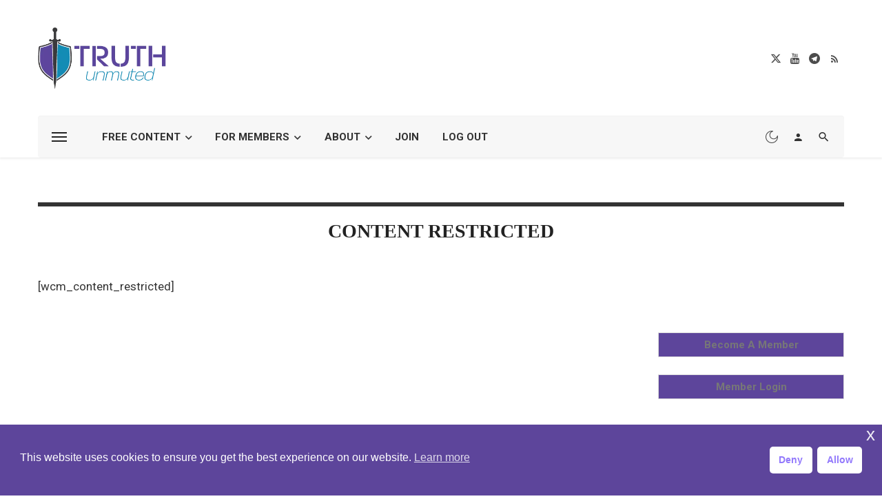

--- FILE ---
content_type: text/html; charset=UTF-8
request_url: https://truthunmuted.org/content-restricted/?r=10228&wcm_redirect_to=post&wcm_redirect_id=10228
body_size: 39276
content:
<!DOCTYPE html>
<html lang="en-US" prefix="og: https://ogp.me/ns#">
<head>
	<meta charset="UTF-8" />
    
    <meta name="viewport" content="width=device-width, initial-scale=1"/>
    
    <link rel="profile" href="/gmpg.org/xfn/11" />
    
    <!-- Schema meta -->
    
    <script type="application/javascript">var ajaxurl = "https://truthunmuted.org/wp-admin/admin-ajax.php"</script><script>window._wca = window._wca || [];</script>

<!-- Search Engine Optimization by Rank Math - https://rankmath.com/ -->
<title>Content Restricted &ndash; Truth Unmuted</title>
<meta name="robots" content="nofollow, index, noimageindex, max-snippet:-1, max-video-preview:-1, max-image-preview:large"/>
<link rel="canonical" href="https://truthunmuted.org/content-restricted/" />
<meta property="og:locale" content="en_US" />
<meta property="og:type" content="article" />
<meta property="og:title" content="Content Restricted &ndash; Truth Unmuted" />
<meta property="og:description" content="[wcm_content_restricted]" />
<meta property="og:url" content="https://truthunmuted.org/content-restricted/" />
<meta property="og:site_name" content="Truth Unmuted" />
<meta property="article:published_time" content="2023-11-24T14:52:31-06:00" />
<meta name="twitter:card" content="summary_large_image" />
<meta name="twitter:title" content="Content Restricted &ndash; Truth Unmuted" />
<meta name="twitter:description" content="[wcm_content_restricted]" />
<meta name="twitter:site" content="@truthunmuted" />
<meta name="twitter:creator" content="@truthunmuted" />
<meta name="twitter:label1" content="Time to read" />
<meta name="twitter:data1" content="Less than a minute" />
<script type="application/ld+json" class="rank-math-schema">{"@context":"https://schema.org","@graph":[{"@type":["Website","Organization"],"@id":"https://truthunmuted.org/#organization","name":"Truth Unmuted","url":"http://truthunmuted.org","sameAs":["https://twitter.com/truthunmuted"],"logo":{"@type":"ImageObject","@id":"https://truthunmuted.org/#logo","url":"http://truthunmuted.org/wp-content/uploads/2020/07/TruthUnmuted_icon.png","contentUrl":"http://truthunmuted.org/wp-content/uploads/2020/07/TruthUnmuted_icon.png","caption":"Truth Unmuted","inLanguage":"en-US","width":"512","height":"512"}},{"@type":"WebSite","@id":"https://truthunmuted.org/#website","url":"https://truthunmuted.org","name":"Truth Unmuted","publisher":{"@id":"https://truthunmuted.org/#organization"},"inLanguage":"en-US"},{"@type":"WebPage","@id":"https://truthunmuted.org/content-restricted/#webpage","url":"https://truthunmuted.org/content-restricted/","name":"Content Restricted &ndash; Truth Unmuted","datePublished":"2023-11-24T14:52:31-06:00","dateModified":"2023-11-24T14:52:31-06:00","isPartOf":{"@id":"https://truthunmuted.org/#website"},"inLanguage":"en-US"},{"@type":"Person","@id":"https://truthunmuted.org/content-restricted/#author","image":{"@type":"ImageObject","@id":"https://secure.gravatar.com/avatar/?s=96&amp;d=mm&amp;r=g","url":"https://secure.gravatar.com/avatar/?s=96&amp;d=mm&amp;r=g","inLanguage":"en-US"},"worksFor":{"@id":"https://truthunmuted.org/#organization"}},{"@type":"Article","headline":"Content Restricted &ndash; Truth Unmuted","datePublished":"2023-11-24T14:52:31-06:00","dateModified":"2023-11-24T14:52:31-06:00","author":{"@id":"https://truthunmuted.org/content-restricted/#author"},"publisher":{"@id":"https://truthunmuted.org/#organization"},"name":"Content Restricted &ndash; Truth Unmuted","@id":"https://truthunmuted.org/content-restricted/#richSnippet","isPartOf":{"@id":"https://truthunmuted.org/content-restricted/#webpage"},"inLanguage":"en-US","mainEntityOfPage":{"@id":"https://truthunmuted.org/content-restricted/#webpage"}}]}</script>
<!-- /Rank Math WordPress SEO plugin -->

<link rel='dns-prefetch' href='//stats.wp.com' />
<link rel='dns-prefetch' href='//fonts.googleapis.com' />
<link rel='dns-prefetch' href='//jetpack.wordpress.com' />
<link rel='dns-prefetch' href='//s0.wp.com' />
<link rel='dns-prefetch' href='//public-api.wordpress.com' />
<link rel='dns-prefetch' href='//0.gravatar.com' />
<link rel='dns-prefetch' href='//1.gravatar.com' />
<link rel='dns-prefetch' href='//2.gravatar.com' />
<link rel='dns-prefetch' href='//widgets.wp.com' />
<link rel='preconnect' href='//i0.wp.com' />
<link rel='preconnect' href='//c0.wp.com' />
<link rel='preconnect' href='https://fonts.gstatic.com' crossorigin />
<link rel="alternate" type="application/rss+xml" title="Truth Unmuted &raquo; Feed" href="https://truthunmuted.org/feed/" />
<link rel="alternate" type="application/rss+xml" title="Truth Unmuted &raquo; Comments Feed" href="https://truthunmuted.org/comments/feed/" />
<link rel="alternate" title="oEmbed (JSON)" type="application/json+oembed" href="https://truthunmuted.org/wp-json/oembed/1.0/embed?url=https%3A%2F%2Ftruthunmuted.org%2Fcontent-restricted%2F" />
<link rel="alternate" title="oEmbed (XML)" type="text/xml+oembed" href="https://truthunmuted.org/wp-json/oembed/1.0/embed?url=https%3A%2F%2Ftruthunmuted.org%2Fcontent-restricted%2F&#038;format=xml" />
<style id='wp-img-auto-sizes-contain-inline-css' type='text/css'>
img:is([sizes=auto i],[sizes^="auto," i]){contain-intrinsic-size:3000px 1500px}
/*# sourceURL=wp-img-auto-sizes-contain-inline-css */
</style>

<link rel='stylesheet' id='mp-theme-css' href='https://truthunmuted.org/wp-content/plugins/memberpress/css/ui/theme.css?ver=1.12.10' type='text/css' media='all' />
<style id='wp-emoji-styles-inline-css' type='text/css'>

	img.wp-smiley, img.emoji {
		display: inline !important;
		border: none !important;
		box-shadow: none !important;
		height: 1em !important;
		width: 1em !important;
		margin: 0 0.07em !important;
		vertical-align: -0.1em !important;
		background: none !important;
		padding: 0 !important;
	}
/*# sourceURL=wp-emoji-styles-inline-css */
</style>
<link rel='stylesheet' id='wp-block-library-css' href='https://c0.wp.com/c/6.9/wp-includes/css/dist/block-library/style.min.css' type='text/css' media='all' />
<style id='wp-block-button-inline-css' type='text/css'>
.wp-block-button__link{align-content:center;box-sizing:border-box;cursor:pointer;display:inline-block;height:100%;text-align:center;word-break:break-word}.wp-block-button__link.aligncenter{text-align:center}.wp-block-button__link.alignright{text-align:right}:where(.wp-block-button__link){border-radius:9999px;box-shadow:none;padding:calc(.667em + 2px) calc(1.333em + 2px);text-decoration:none}.wp-block-button[style*=text-decoration] .wp-block-button__link{text-decoration:inherit}.wp-block-buttons>.wp-block-button.has-custom-width{max-width:none}.wp-block-buttons>.wp-block-button.has-custom-width .wp-block-button__link{width:100%}.wp-block-buttons>.wp-block-button.has-custom-font-size .wp-block-button__link{font-size:inherit}.wp-block-buttons>.wp-block-button.wp-block-button__width-25{width:calc(25% - var(--wp--style--block-gap, .5em)*.75)}.wp-block-buttons>.wp-block-button.wp-block-button__width-50{width:calc(50% - var(--wp--style--block-gap, .5em)*.5)}.wp-block-buttons>.wp-block-button.wp-block-button__width-75{width:calc(75% - var(--wp--style--block-gap, .5em)*.25)}.wp-block-buttons>.wp-block-button.wp-block-button__width-100{flex-basis:100%;width:100%}.wp-block-buttons.is-vertical>.wp-block-button.wp-block-button__width-25{width:25%}.wp-block-buttons.is-vertical>.wp-block-button.wp-block-button__width-50{width:50%}.wp-block-buttons.is-vertical>.wp-block-button.wp-block-button__width-75{width:75%}.wp-block-button.is-style-squared,.wp-block-button__link.wp-block-button.is-style-squared{border-radius:0}.wp-block-button.no-border-radius,.wp-block-button__link.no-border-radius{border-radius:0!important}:root :where(.wp-block-button .wp-block-button__link.is-style-outline),:root :where(.wp-block-button.is-style-outline>.wp-block-button__link){border:2px solid;padding:.667em 1.333em}:root :where(.wp-block-button .wp-block-button__link.is-style-outline:not(.has-text-color)),:root :where(.wp-block-button.is-style-outline>.wp-block-button__link:not(.has-text-color)){color:currentColor}:root :where(.wp-block-button .wp-block-button__link.is-style-outline:not(.has-background)),:root :where(.wp-block-button.is-style-outline>.wp-block-button__link:not(.has-background)){background-color:initial;background-image:none}
/*# sourceURL=https://c0.wp.com/c/6.9/wp-includes/blocks/button/style.min.css */
</style>
<style id='wp-block-buttons-inline-css' type='text/css'>
.wp-block-buttons{box-sizing:border-box}.wp-block-buttons.is-vertical{flex-direction:column}.wp-block-buttons.is-vertical>.wp-block-button:last-child{margin-bottom:0}.wp-block-buttons>.wp-block-button{display:inline-block;margin:0}.wp-block-buttons.is-content-justification-left{justify-content:flex-start}.wp-block-buttons.is-content-justification-left.is-vertical{align-items:flex-start}.wp-block-buttons.is-content-justification-center{justify-content:center}.wp-block-buttons.is-content-justification-center.is-vertical{align-items:center}.wp-block-buttons.is-content-justification-right{justify-content:flex-end}.wp-block-buttons.is-content-justification-right.is-vertical{align-items:flex-end}.wp-block-buttons.is-content-justification-space-between{justify-content:space-between}.wp-block-buttons.aligncenter{text-align:center}.wp-block-buttons:not(.is-content-justification-space-between,.is-content-justification-right,.is-content-justification-left,.is-content-justification-center) .wp-block-button.aligncenter{margin-left:auto;margin-right:auto;width:100%}.wp-block-buttons[style*=text-decoration] .wp-block-button,.wp-block-buttons[style*=text-decoration] .wp-block-button__link{text-decoration:inherit}.wp-block-buttons.has-custom-font-size .wp-block-button__link{font-size:inherit}.wp-block-buttons .wp-block-button__link{width:100%}.wp-block-button.aligncenter{text-align:center}
/*# sourceURL=https://c0.wp.com/c/6.9/wp-includes/blocks/buttons/style.min.css */
</style>
<style id='wp-block-embed-inline-css' type='text/css'>
.wp-block-embed.alignleft,.wp-block-embed.alignright,.wp-block[data-align=left]>[data-type="core/embed"],.wp-block[data-align=right]>[data-type="core/embed"]{max-width:360px;width:100%}.wp-block-embed.alignleft .wp-block-embed__wrapper,.wp-block-embed.alignright .wp-block-embed__wrapper,.wp-block[data-align=left]>[data-type="core/embed"] .wp-block-embed__wrapper,.wp-block[data-align=right]>[data-type="core/embed"] .wp-block-embed__wrapper{min-width:280px}.wp-block-cover .wp-block-embed{min-height:240px;min-width:320px}.wp-block-embed{overflow-wrap:break-word}.wp-block-embed :where(figcaption){margin-bottom:1em;margin-top:.5em}.wp-block-embed iframe{max-width:100%}.wp-block-embed__wrapper{position:relative}.wp-embed-responsive .wp-has-aspect-ratio .wp-block-embed__wrapper:before{content:"";display:block;padding-top:50%}.wp-embed-responsive .wp-has-aspect-ratio iframe{bottom:0;height:100%;left:0;position:absolute;right:0;top:0;width:100%}.wp-embed-responsive .wp-embed-aspect-21-9 .wp-block-embed__wrapper:before{padding-top:42.85%}.wp-embed-responsive .wp-embed-aspect-18-9 .wp-block-embed__wrapper:before{padding-top:50%}.wp-embed-responsive .wp-embed-aspect-16-9 .wp-block-embed__wrapper:before{padding-top:56.25%}.wp-embed-responsive .wp-embed-aspect-4-3 .wp-block-embed__wrapper:before{padding-top:75%}.wp-embed-responsive .wp-embed-aspect-1-1 .wp-block-embed__wrapper:before{padding-top:100%}.wp-embed-responsive .wp-embed-aspect-9-16 .wp-block-embed__wrapper:before{padding-top:177.77%}.wp-embed-responsive .wp-embed-aspect-1-2 .wp-block-embed__wrapper:before{padding-top:200%}
/*# sourceURL=https://c0.wp.com/c/6.9/wp-includes/blocks/embed/style.min.css */
</style>
<style id='global-styles-inline-css' type='text/css'>
:root{--wp--preset--aspect-ratio--square: 1;--wp--preset--aspect-ratio--4-3: 4/3;--wp--preset--aspect-ratio--3-4: 3/4;--wp--preset--aspect-ratio--3-2: 3/2;--wp--preset--aspect-ratio--2-3: 2/3;--wp--preset--aspect-ratio--16-9: 16/9;--wp--preset--aspect-ratio--9-16: 9/16;--wp--preset--color--black: #000000;--wp--preset--color--cyan-bluish-gray: #abb8c3;--wp--preset--color--white: #ffffff;--wp--preset--color--pale-pink: #f78da7;--wp--preset--color--vivid-red: #cf2e2e;--wp--preset--color--luminous-vivid-orange: #ff6900;--wp--preset--color--luminous-vivid-amber: #fcb900;--wp--preset--color--light-green-cyan: #7bdcb5;--wp--preset--color--vivid-green-cyan: #00d084;--wp--preset--color--pale-cyan-blue: #8ed1fc;--wp--preset--color--vivid-cyan-blue: #0693e3;--wp--preset--color--vivid-purple: #9b51e0;--wp--preset--gradient--vivid-cyan-blue-to-vivid-purple: linear-gradient(135deg,rgb(6,147,227) 0%,rgb(155,81,224) 100%);--wp--preset--gradient--light-green-cyan-to-vivid-green-cyan: linear-gradient(135deg,rgb(122,220,180) 0%,rgb(0,208,130) 100%);--wp--preset--gradient--luminous-vivid-amber-to-luminous-vivid-orange: linear-gradient(135deg,rgb(252,185,0) 0%,rgb(255,105,0) 100%);--wp--preset--gradient--luminous-vivid-orange-to-vivid-red: linear-gradient(135deg,rgb(255,105,0) 0%,rgb(207,46,46) 100%);--wp--preset--gradient--very-light-gray-to-cyan-bluish-gray: linear-gradient(135deg,rgb(238,238,238) 0%,rgb(169,184,195) 100%);--wp--preset--gradient--cool-to-warm-spectrum: linear-gradient(135deg,rgb(74,234,220) 0%,rgb(151,120,209) 20%,rgb(207,42,186) 40%,rgb(238,44,130) 60%,rgb(251,105,98) 80%,rgb(254,248,76) 100%);--wp--preset--gradient--blush-light-purple: linear-gradient(135deg,rgb(255,206,236) 0%,rgb(152,150,240) 100%);--wp--preset--gradient--blush-bordeaux: linear-gradient(135deg,rgb(254,205,165) 0%,rgb(254,45,45) 50%,rgb(107,0,62) 100%);--wp--preset--gradient--luminous-dusk: linear-gradient(135deg,rgb(255,203,112) 0%,rgb(199,81,192) 50%,rgb(65,88,208) 100%);--wp--preset--gradient--pale-ocean: linear-gradient(135deg,rgb(255,245,203) 0%,rgb(182,227,212) 50%,rgb(51,167,181) 100%);--wp--preset--gradient--electric-grass: linear-gradient(135deg,rgb(202,248,128) 0%,rgb(113,206,126) 100%);--wp--preset--gradient--midnight: linear-gradient(135deg,rgb(2,3,129) 0%,rgb(40,116,252) 100%);--wp--preset--font-size--small: 13px;--wp--preset--font-size--medium: 20px;--wp--preset--font-size--large: 36px;--wp--preset--font-size--x-large: 42px;--wp--preset--spacing--20: 0.44rem;--wp--preset--spacing--30: 0.67rem;--wp--preset--spacing--40: 1rem;--wp--preset--spacing--50: 1.5rem;--wp--preset--spacing--60: 2.25rem;--wp--preset--spacing--70: 3.38rem;--wp--preset--spacing--80: 5.06rem;--wp--preset--shadow--natural: 6px 6px 9px rgba(0, 0, 0, 0.2);--wp--preset--shadow--deep: 12px 12px 50px rgba(0, 0, 0, 0.4);--wp--preset--shadow--sharp: 6px 6px 0px rgba(0, 0, 0, 0.2);--wp--preset--shadow--outlined: 6px 6px 0px -3px rgb(255, 255, 255), 6px 6px rgb(0, 0, 0);--wp--preset--shadow--crisp: 6px 6px 0px rgb(0, 0, 0);}:where(.is-layout-flex){gap: 0.5em;}:where(.is-layout-grid){gap: 0.5em;}body .is-layout-flex{display: flex;}.is-layout-flex{flex-wrap: wrap;align-items: center;}.is-layout-flex > :is(*, div){margin: 0;}body .is-layout-grid{display: grid;}.is-layout-grid > :is(*, div){margin: 0;}:where(.wp-block-columns.is-layout-flex){gap: 2em;}:where(.wp-block-columns.is-layout-grid){gap: 2em;}:where(.wp-block-post-template.is-layout-flex){gap: 1.25em;}:where(.wp-block-post-template.is-layout-grid){gap: 1.25em;}.has-black-color{color: var(--wp--preset--color--black) !important;}.has-cyan-bluish-gray-color{color: var(--wp--preset--color--cyan-bluish-gray) !important;}.has-white-color{color: var(--wp--preset--color--white) !important;}.has-pale-pink-color{color: var(--wp--preset--color--pale-pink) !important;}.has-vivid-red-color{color: var(--wp--preset--color--vivid-red) !important;}.has-luminous-vivid-orange-color{color: var(--wp--preset--color--luminous-vivid-orange) !important;}.has-luminous-vivid-amber-color{color: var(--wp--preset--color--luminous-vivid-amber) !important;}.has-light-green-cyan-color{color: var(--wp--preset--color--light-green-cyan) !important;}.has-vivid-green-cyan-color{color: var(--wp--preset--color--vivid-green-cyan) !important;}.has-pale-cyan-blue-color{color: var(--wp--preset--color--pale-cyan-blue) !important;}.has-vivid-cyan-blue-color{color: var(--wp--preset--color--vivid-cyan-blue) !important;}.has-vivid-purple-color{color: var(--wp--preset--color--vivid-purple) !important;}.has-black-background-color{background-color: var(--wp--preset--color--black) !important;}.has-cyan-bluish-gray-background-color{background-color: var(--wp--preset--color--cyan-bluish-gray) !important;}.has-white-background-color{background-color: var(--wp--preset--color--white) !important;}.has-pale-pink-background-color{background-color: var(--wp--preset--color--pale-pink) !important;}.has-vivid-red-background-color{background-color: var(--wp--preset--color--vivid-red) !important;}.has-luminous-vivid-orange-background-color{background-color: var(--wp--preset--color--luminous-vivid-orange) !important;}.has-luminous-vivid-amber-background-color{background-color: var(--wp--preset--color--luminous-vivid-amber) !important;}.has-light-green-cyan-background-color{background-color: var(--wp--preset--color--light-green-cyan) !important;}.has-vivid-green-cyan-background-color{background-color: var(--wp--preset--color--vivid-green-cyan) !important;}.has-pale-cyan-blue-background-color{background-color: var(--wp--preset--color--pale-cyan-blue) !important;}.has-vivid-cyan-blue-background-color{background-color: var(--wp--preset--color--vivid-cyan-blue) !important;}.has-vivid-purple-background-color{background-color: var(--wp--preset--color--vivid-purple) !important;}.has-black-border-color{border-color: var(--wp--preset--color--black) !important;}.has-cyan-bluish-gray-border-color{border-color: var(--wp--preset--color--cyan-bluish-gray) !important;}.has-white-border-color{border-color: var(--wp--preset--color--white) !important;}.has-pale-pink-border-color{border-color: var(--wp--preset--color--pale-pink) !important;}.has-vivid-red-border-color{border-color: var(--wp--preset--color--vivid-red) !important;}.has-luminous-vivid-orange-border-color{border-color: var(--wp--preset--color--luminous-vivid-orange) !important;}.has-luminous-vivid-amber-border-color{border-color: var(--wp--preset--color--luminous-vivid-amber) !important;}.has-light-green-cyan-border-color{border-color: var(--wp--preset--color--light-green-cyan) !important;}.has-vivid-green-cyan-border-color{border-color: var(--wp--preset--color--vivid-green-cyan) !important;}.has-pale-cyan-blue-border-color{border-color: var(--wp--preset--color--pale-cyan-blue) !important;}.has-vivid-cyan-blue-border-color{border-color: var(--wp--preset--color--vivid-cyan-blue) !important;}.has-vivid-purple-border-color{border-color: var(--wp--preset--color--vivid-purple) !important;}.has-vivid-cyan-blue-to-vivid-purple-gradient-background{background: var(--wp--preset--gradient--vivid-cyan-blue-to-vivid-purple) !important;}.has-light-green-cyan-to-vivid-green-cyan-gradient-background{background: var(--wp--preset--gradient--light-green-cyan-to-vivid-green-cyan) !important;}.has-luminous-vivid-amber-to-luminous-vivid-orange-gradient-background{background: var(--wp--preset--gradient--luminous-vivid-amber-to-luminous-vivid-orange) !important;}.has-luminous-vivid-orange-to-vivid-red-gradient-background{background: var(--wp--preset--gradient--luminous-vivid-orange-to-vivid-red) !important;}.has-very-light-gray-to-cyan-bluish-gray-gradient-background{background: var(--wp--preset--gradient--very-light-gray-to-cyan-bluish-gray) !important;}.has-cool-to-warm-spectrum-gradient-background{background: var(--wp--preset--gradient--cool-to-warm-spectrum) !important;}.has-blush-light-purple-gradient-background{background: var(--wp--preset--gradient--blush-light-purple) !important;}.has-blush-bordeaux-gradient-background{background: var(--wp--preset--gradient--blush-bordeaux) !important;}.has-luminous-dusk-gradient-background{background: var(--wp--preset--gradient--luminous-dusk) !important;}.has-pale-ocean-gradient-background{background: var(--wp--preset--gradient--pale-ocean) !important;}.has-electric-grass-gradient-background{background: var(--wp--preset--gradient--electric-grass) !important;}.has-midnight-gradient-background{background: var(--wp--preset--gradient--midnight) !important;}.has-small-font-size{font-size: var(--wp--preset--font-size--small) !important;}.has-medium-font-size{font-size: var(--wp--preset--font-size--medium) !important;}.has-large-font-size{font-size: var(--wp--preset--font-size--large) !important;}.has-x-large-font-size{font-size: var(--wp--preset--font-size--x-large) !important;}
/*# sourceURL=global-styles-inline-css */
</style>
<style id='core-block-supports-inline-css' type='text/css'>
.wp-container-core-buttons-is-layout-16018d1d{justify-content:center;}
/*# sourceURL=core-block-supports-inline-css */
</style>

<style id='classic-theme-styles-inline-css' type='text/css'>
/*! This file is auto-generated */
.wp-block-button__link{color:#fff;background-color:#32373c;border-radius:9999px;box-shadow:none;text-decoration:none;padding:calc(.667em + 2px) calc(1.333em + 2px);font-size:1.125em}.wp-block-file__button{background:#32373c;color:#fff;text-decoration:none}
/*# sourceURL=/wp-includes/css/classic-themes.min.css */
</style>
<link rel='stylesheet' id='anchor-block-public-styles-css' href='https://truthunmuted.org/wp-content/plugins/anchor-block/public/anchor-block.css?ver=6.9' type='text/css' media='all' />
<link rel='stylesheet' id='buy-me-a-coffee-css' href='https://truthunmuted.org/wp-content/plugins/buymeacoffee/public/css/buy-me-a-coffee-public.css?ver=4.4.2' type='text/css' media='all' />
<link rel='stylesheet' id='redux-extendify-styles-css' href='https://truthunmuted.org/wp-content/plugins/ceris-extension/redux-framework/redux-core/assets/css/extendify-utilities.css?ver=4.4.5' type='text/css' media='all' />
<link rel='stylesheet' id='ctf_styles-css' href='https://truthunmuted.org/wp-content/plugins/custom-twitter-feeds/css/ctf-styles.min.css?ver=2.3.1' type='text/css' media='all' />
<link rel='stylesheet' id='eic_public-css' href='https://truthunmuted.org/wp-content/plugins/easy-image-collage/css/public.css?ver=1.13.6' type='text/css' media='screen' />
<link rel='stylesheet' id='mailerlite_forms.css-css' href='https://truthunmuted.org/wp-content/plugins/official-mailerlite-sign-up-forms/assets/css/mailerlite_forms.css?ver=1.7.18' type='text/css' media='all' />
<link rel='stylesheet' id='woocommerce-layout-css' href='https://c0.wp.com/p/woocommerce/10.4.3/assets/css/woocommerce-layout.css' type='text/css' media='all' />
<style id='woocommerce-layout-inline-css' type='text/css'>

	.infinite-scroll .woocommerce-pagination {
		display: none;
	}
/*# sourceURL=woocommerce-layout-inline-css */
</style>
<link rel='stylesheet' id='woocommerce-smallscreen-css' href='https://c0.wp.com/p/woocommerce/10.4.3/assets/css/woocommerce-smallscreen.css' type='text/css' media='only screen and (max-width: 768px)' />
<link rel='stylesheet' id='woocommerce-general-css' href='https://c0.wp.com/p/woocommerce/10.4.3/assets/css/woocommerce.css' type='text/css' media='all' />
<style id='woocommerce-inline-inline-css' type='text/css'>
.woocommerce form .form-row .required { visibility: visible; }
/*# sourceURL=woocommerce-inline-inline-css */
</style>
<link rel='stylesheet' id='wpc-style-css' href='https://truthunmuted.org/wp-content/themes/ceris/style.css?v=1&#038;ver=6.9' type='text/css' media='all' />
<link rel='stylesheet' id='nsc_bar_nice-cookie-consent-css' href='https://truthunmuted.org/wp-content/plugins/beautiful-and-responsive-cookie-consent/public/cookieNSCconsent.min.css?ver=4.9.2' type='text/css' media='all' />
<link rel='stylesheet' id='ceris-vendors-css' href='https://truthunmuted.org/wp-content/themes/ceris/css/vendors.css?ver=6.9' type='text/css' media='all' />
<link rel='stylesheet' id='ceris-login-css' href='https://truthunmuted.org/wp-content/themes/ceris/css/login.css?ver=6.9' type='text/css' media='all' />
<link rel='stylesheet' id='ceris-woocommerce-css' href='https://truthunmuted.org/wp-content/themes/ceris/css/woocommerce_css/woocommerce.css?ver=6.9' type='text/css' media='all' />
<link rel='stylesheet' id='ceris-style-css' href='https://truthunmuted.org/wp-content/themes/ceris/css/style.css?ver=6.9' type='text/css' media='all' />
<style id='ceris-style-inline-css' type='text/css'>
.header-1 .header-main, 
                                        .header-2 .header-main, 
                                        .header-3 .site-header, 
                                        .header-4 .navigation-bar,
                                        .header-5 .navigation-bar,
                                        .header-6 .navigation-bar,
                                        .header-7 .header-main,
                                        .header-8 .header-main,
                                        .header-9 .site-header, 
                                        .header-10 .navigation-bar,
                                        .header-11 .navigation-bar,
                                        .header-13 .navigation-bar,
                                        .header-14 .header-main, 
                                        .header-14 .header-bg-main-color, 
                                        .header-15 .header-main,
                                        .header-16 .navigation-bar,
                                        .header-17 .navigation-bar,
                                        .header-18 .navigation-bar,
                                        .header-12 .header-main
                                        {background: #ffffff;}.site-footer, .footer-3.site-footer, .footer-5.site-footer, .footer-6.site-footer , .site-footer.footer-7 .site-footer__section:first-child, .site-footer.footer-8 .site-footer__section:first-child
                                        {background: #ffffff;}.atbs-ceris-block:not(:last-child) {margin-bottom: 70px;}@media(min-width: 576px){.atbs-ceris-block-custom-margin .block-heading:not(.widget__title){margin-bottom: 40px;} }::selection {color: #FFF; background: #168AB5;}::-webkit-selection {color: #FFF; background: #168AB5;}.scroll-count-percent .progress__value {stroke: #168AB5;}  .ceris-feature-i .sub-posts .block-heading__view-all a, .atbs-ceris-carousel.atbs-ceris-carousel-post-vertical .owl-prev, .atbs-ceris-carousel.atbs-ceris-carousel-post-vertical .owl-next, .post--overlay-back-face .button__readmore:hover i, .post--vertical-has-media .list-index, .navigation--main .sub-menu li:hover>a, .infinity-single-trigger:before, .ceris-icon-load-infinity-single:before, .atbs-article-reactions .atbs-reactions-content.active .atbs-reaction-count, .atbs-article-reactions .atbs-reactions-content:active .atbs-reaction-count, .post-slider-text-align-center .owl-carousel .owl-prev, .post-slider-text-align-center .owl-carousel .owl-next, .ceris-category-tiles .owl-carousel .owl-prev, .ceris-category-tiles .owl-carousel .owl-next, 
                                    a.block-heading__secondary, .atbs-ceris-pagination a.btn-default, 
                                    .atbs-ceris-pagination a.btn-default:active, 
                                    .atbs-ceris-pagination a.btn-default:hover, 
                                    .atbs-ceris-pagination a.btn-default:focus, 
                                    .atbs-ceris-search-full .result-default, 
                                    .atbs-ceris-search-full .result-default .search-module-heading, 
                                    .search-module-heading, .atbs-ceris-post--grid-c-update .atbs-ceris-carousel.nav-circle .owl-prev, .single .entry-meta .entry-author__name, .pagination-circle .atbs-ceris-pagination__item.atbs-ceris-pagination__item-next:hover,
                                    .pagination-circle .atbs-ceris-pagination__item.atbs-ceris-pagination__item-prev:hover, 
                                    .atbs-ceris-video-has-post-list .main-post .post-type-icon, .widget-subscribe .subscribe-form__fields button, 
                                    .list-index, a, a:hover, a:focus, a:active, .color-primary, .site-title, 
                                    .entry-tags ul > li > a:hover, .social-share-label, .ceris-single .single-header--top .entry-author__name, .atbs-ceris-widget-indexed-posts-b .posts-list > li .post__title:after, .posts-navigation .post:hover .posts-navigation__label,
                                    .posts-navigation .post:hover .post__title, .sticky-ceris-post .cerisStickyMark i, .typography-copy blockquote:before, .comment-content blockquote:before, .listing--list-large .post__readmore:hover .readmore__text,
                                    .post--horizontal-reverse-big.post--horizontal-reverse-big__style-3 .post__readmore .readmore__text:hover, .reviews-score-average, .star-item.star-full i:before,
                                    .wc-block-grid__product-rating .star-rating span:before, .wc-block-grid__product-rating .wc-block-grid__product-rating__stars span:before,
                                    .woocommerce-message::before, .woocommerce-info::before, .woocommerce-error::before, .woocommerce-downloads .woocommerce-info:before
            {color: #168AB5;}.ceris-grid-j .icon-has-animation .btn-play-left-not-center.post-type-icon:after, div.wpforms-container-full .wpforms-form button[type=submit], div.wpforms-container-full .wpforms-form button[type=submit]:hover{background-color: #168AB5;} .ceris-grid-j .btn-play-left-not-center .circle, .scroll-count-percent .btn-bookmark-icon .bookmark-status-saved path {fill: #168AB5;} .infinity-single-trigger:before, .ceris-grid-j .btn-play-left-not-center .g-path path{fill: #fff;}@media(max-width: 768px) {.ceris-grid-j .icon-has-animation .btn-play-left-not-center.post-type-icon:after{background-color: #fff;} }@media(max-width: 768px) {.ceris-grid-j .btn-play-left-not-center .circle{fill: #fff;} } @media(max-width: 768px) {.ceris-grid-j .btn-play-left-not-center .g-path path{fill: #000;} }@media(max-width: 768px) {.ceris-module-video .post-list-no-thumb-3i .posts-no-thumb .post-type-icon:after{background-color: #168AB5;} }@media(max-width: 768px) {.ceris-module-video .post-list-no-thumb-3i .list-item .posts-no-thumb:hover .post-type-icon:after{background-color: #fff;} }@media(max-width: 768px) {.ceris-module-video .post-list-no-thumb-3i .list-item:first-child .posts-no-thumb:hover .post-type-icon:after{background-color: #fff;} }@media(max-width: 768px) {.ceris-module-video .post-list-no-thumb-3i:hover .list-item:first-child .posts-no-thumb .post-type-icon:after{background-color: #168AB5;} }@media(max-width: 768px) {.ceris-module-video .post-list-no-thumb-3i .list-item:first-child .posts-no-thumb:hover .post-type-icon:after{background-color: #fff;} }@media (max-width: 380px){.featured-slider-d .owl-carousel .owl-dot.active span{background-color: #168AB5;}}.g-path path {fill: #000;} .circle{fill: #fff;}@media(max-width: 576px) {.atbs-ceris-post--vertical-3i-row .post--vertical .post__cat{background-color: #168AB5;} }.atbs-article-reactions .atbs-reactions-content:hover{
                border-color: rgba(22, 138, 181,0.3);
            } .post-no-thumb-height-default:hover{
                box-shadow: 0 45px 25px -20px rgba(22, 138, 181,0.27);
            } .ceris-feature-h .owl-item.active .post--overlay-height-275 .post__thumb--overlay.post__thumb:after{
                background-color: rgba(22, 138, 181,0.8);
            } .post-list-no-thumb-3i .list-item:first-child:hover:before, .post-list-no-thumb-3i .list-item:hover:before{
                background-color: rgba(22, 138, 181, 0.4);
            } .ceris-grid-carousel-d .owl-stage .post--card-overlay-middle-has-hidden-content:hover .post__thumb--overlay.post__thumb:after, .ceris-grid-carousel-d .owl-stage .owl-item.active.center .post--card-overlay-middle-has-hidden-content:hover .post__thumb--overlay.post__thumb:after{
                -webkit-box-shadow: 0px 20px 27px 0 rgba(22, 138, 181,0.2);
                box-shadow: 0px 20px 27px 0 rgba(22, 138, 181,0.2);
            } @media(min-width:992px){
                                .post--overlay-hover-effect .post__thumb--overlay.post__thumb:after{
                                    background-color: #168AB5;
                                }
            }.atbs-ceris-block__aside-left .banner__button, .ceris-feature-k .atbs-ceris-carousel-nav-custom-holder .owl-prev:hover, .ceris-feature-k .atbs-ceris-carousel-nav-custom-holder .owl-next:hover, .ceris-feature-k .atbs-ceris-block__inner::before, .ceris-feature-i .atbs-ceris-carousel-nav-custom-holder .owl-prev:hover, .ceris-feature-i .atbs-ceris-carousel-nav-custom-holder .owl-next:hover, .ceris-feature-j .sub-posts .atbs-ceris-carousel-nav-custom-holder .owl-prev:hover, .ceris-feature-j .sub-posts .atbs-ceris-carousel-nav-custom-holder .owl-next:hover, .ceris-feature-h .owl-item.active + .owl-item.active .post--overlay-height-275 .post__cat-has-line:before, .atbs-ceris-carousel.atbs-ceris-carousel-post-vertical .owl-prev:hover, .atbs-ceris-carousel.atbs-ceris-carousel-post-vertical .owl-next:hover, .ceris-feature-f .button__readmore--round:hover i, .post--overlay-hover-effect .post__text-backface .post__readmore .button__readmore:hover,
             
             .post--overlay-hover-effect.post--overlay-bottom,
              .post--overlay-back-face,
              .pagination-circle .atbs-ceris-pagination__item:not(.atbs-ceris-pagination__dots):hover, .open-sub-col, .atbs-ceris-posts-feature-a-update .atbs-ceris-carousel.nav-circle .owl-prev:hover,
            .atbs-ceris-posts-feature-a-update .atbs-ceris-carousel.nav-circle .owl-next:hover, .owl-carousel.button--dots-center-nav .owl-prev:hover, .owl-carousel.button--dots-center-nav .owl-next:hover, .section-has-subscribe-no-border > .btn:focus, .section-has-subscribe-no-border > .btn:active, .section-has-subscribe-no-border > *:hover, .widget-slide .atbs-ceris-carousel .owl-dot.active span, .featured-slider-e .owl-carousel .owl-prev:hover, .featured-slider-e .owl-carousel .owl-next:hover, .post--horizontal-hasbackground.post:hover, .post-slider-text-align-center .owl-carousel .owl-prev:hover, .post-slider-text-align-center .owl-carousel .owl-next:hover, .atbs-ceris-pagination [class*='js-ajax-load-']:active, .atbs-ceris-pagination [class*='js-ajax-load-']:hover, .atbs-ceris-pagination [class*='js-ajax-load-']:focus, .atbs-ceris-widget-indexed-posts-a .posts-list>li .post__thumb:after, .post-list-no-thumb-3i:hover .list-item:first-child .post__cat:before, .header-17 .btn-subscribe-theme, .header-13 .btn-subscribe-theme, .header-16 .offcanvas-menu-toggle.navigation-bar-btn, .atbs-ceris-widget-posts-list.atbs-ceris-widget-posts-list-overlay-first ul:hover li.active .post--overlay .post__cat:before, .dots-circle .owl-dot.active span, .atbs-ceris-search-full .popular-tags .entry-tags ul > li > a, .atbs-ceris-search-full .form-control, .atbs-ceris-post--grid-g-update .post-grid-carousel .owl-dot.active span, .nav-row-circle .owl-prev:hover, .nav-row-circle .owl-next:hover, .post--grid--2i_row .post-no-thumb-title-line, .atbs-ceris-post--grid-d-update .post-no-thumb-title-line, .atbs-ceris-posts-feature .post-sub .list-item:hover .post__cat:before, .atbs-ceris-post--grid-c-update .post-main .owl-item.active + .owl-item.active .post__cat:before, .atbs-ceris-post--grid-c-update .atbs-ceris-carousel.nav-circle .owl-next, .atbs-ceris-post--grid-c-update .post-main .owl-item.active .post-no-thumb-title-line, .post-no-thumb-height-default:hover, .carousel-dots-count-number .owl-dot.active span, .header-16 .btn-subscribe-theme, .header-14 .btn-subscribe-theme, .header-11 .btn-subscribe-theme, .atbs-ceris-pagination [class*='js-ajax-load-'], .atbs-ceris-post--overlay-first-big .post--overlay:hover .background-img:after, .post-list-no-thumb-3i .list-item:hover, .post__cat-has-line:before, .category-tile__name, .cat-0.cat-theme-bg.cat-theme-bg, .primary-bg-color, .navigation--main > li > a:before, .atbs-ceris-pagination__item-current, .atbs-ceris-pagination__item-current:hover, 
            .atbs-ceris-pagination__item-current:focus, .atbs-ceris-pagination__item-current:active, .atbs-ceris-pagination--next-n-prev .atbs-ceris-pagination__links a:last-child .atbs-ceris-pagination__item,
            .subscribe-form__fields input[type='submit'], .has-overlap-bg:before, .post__cat--bg, a.post__cat--bg, .entry-cat--bg, a.entry-cat--bg, 
            .comments-count-box, .atbs-ceris-widget--box .widget__title, 
            .widget_calendar td a:before, .widget_calendar #today, .widget_calendar #today a, .entry-action-btn, .posts-navigation__label:before, 
            .comment-form .form-submit input[type='submit'], .atbs-ceris-carousel-dots-b .swiper-pagination-bullet-active,
             .site-header--side-logo .header-logo:not(.header-logo--mobile), .list-square-bullet > li > *:before, .list-square-bullet-exclude-first > li:not(:first-child) > *:before,
             .btn-primary, .btn-primary:active, .btn-primary:focus, .btn-primary:hover, 
             .btn-primary.active.focus, .btn-primary.active:focus, .btn-primary.active:hover, .btn-primary:active.focus, .btn-primary:active:focus, .btn-primary:active:hover, .header-10 .navigation--main > li > a:before, 
             .atbs-ceris-feature-slider .post__readmore, .atbs-ceris-grid-carousel .atbs-ceris-carousel .owl-dot:last-child.active span, .atbs-ceris-grid-carousel .atbs-ceris-carousel .owl-dot.active span,  
             .atbs-ceris-post-slide-has-list .atbs-ceris-post-slide-text-center .atbs-ceris-carousel .owl-dot.active span, 
             .pagination-circle .atbs-ceris-pagination__item:hover, .pagination-circle .atbs-ceris-pagination__item.atbs-ceris-pagination__item-current, .social-share-label:before, .social-share ul li a svg:hover, .social-share ul li a .share-item__icon:hover, 
             .comment-form .form-submit input[type='submit'], input[type='button']:not(.btn), input[type='reset']:not(.btn), input[type='submit']:not(.btn), .form-submit input, 
             .comment-form .form-submit input[type='submit']:active, .comment-form .form-submit input[type='submit']:focus, .comment-form .form-submit input[type='submit']:hover,
             .reviews-rating .rating-form .rating-submit, .reviews-rating .rating-form .rating-submit:hover, .ceris-bookmark-page-notification,
             .rating-star, .score-item .score-percent, .ceris-grid-w .post-slide .owl-carousel, .widget-subscribe .widget-subscribe__inner,
             .ceris-grid-carousel-d .owl-stage .post--card-overlay-middle-has-hidden-content:hover .post__thumb--overlay.post__thumb:after, .ceris-grid-carousel-d .owl-stage .owl-item.active.center .post--card-overlay-middle-has-hidden-content:hover .post__thumb--overlay.post__thumb:after,
             .post--vertical-thumb-70-background .button__readmore--outline:hover i, .atbs-ceris-search-full--result .atbs-ceris-pagination .btn,
             .atbs-ceris-posts-feature-c-update.ceris-light-mode .owl-carousel .owl-prev:hover, .atbs-ceris-posts-feature-c-update.ceris-light-mode .owl-carousel .owl-next:hover,
             .editor-styles-wrapper .wc-block-grid__products .wc-block-grid__product .wc-block-grid__product-onsale, .wc-block-grid__product-onsale,
             .woocommerce .wc-block-grid__product .wp-block-button__link:hover, .woocommerce ul.products li.product .onsale, 
             .woocommerce .editor-styles-wrapper .wc-block-grid__products .wc-block-grid__product .wc-block-grid__product-onsale, .woocommerce .wc-block-grid__product-onsale,
             .woocommerce #respond input#submit, .woocommerce #respond input#submit:hover, .woocommerce a.button:hover, .woocommerce button.button:hover, .woocommerce input.button:hover,
             .woocommerce .wp-block-button__link, .woocommerce .wp-block-button:not(.wc-block-grid__product-add-to-cart) .wp-block-button__link,
             .woocommerce nav.woocommerce-pagination ul li a:focus, .woocommerce nav.woocommerce-pagination ul li a:hover, .woocommerce nav.woocommerce-pagination ul li span.current,
             .woocommerce div.product form.cart .button, .woocommerce div.product .woocommerce-tabs ul.tabs li.active, .woocommerce-Tabs-panel .comment-reply-title:before,
             .woocommerce button.button, .woocommerce a.button.wc-backward, .woocommerce a.button.alt, .woocommerce a.button.alt:hover,
             .woocommerce-message a.button, .woocommerce-downloads .woocommerce-Message a.button,
             .woocommerce button.button.alt, .woocommerce button.button.alt:hover, .woocommerce.widget_product_search .woocommerce-product-search button,
             .woocommerce .widget_price_filter .ui-slider .ui-slider-range, .woocommerce .widget_price_filter .ui-slider .ui-slider-handle, .header-current-reading-article .current-reading-article-label,
             #cookie-notice .cn-button, .atbs-ceris-widget-posts-list.atbs-ceris-widget-posts-list-overlay-first .posts-list:hover li.active  .post__cat:before,
             .ceris-mobile-share-socials ul li:hover a, .ceris-admin-delete-review
            {background-color: #168AB5;}.site-header--skin-4 .navigation--main > li > a:before
            {background-color: #168AB5 !important;}@media(max-width: 767px){
                .atbs-ceris-post--grid-c-update .atbs-ceris-carousel.nav-circle .owl-prev,
                .atbs-ceris-post--grid-c-update .atbs-ceris-carousel.nav-circle .owl-next{
                        color: #168AB5 !important;
                    }
                }.post-score-hexagon .hexagon-svg g path
            {fill: #168AB5;}.ceris-feature-k .atbs-ceris-carousel-nav-custom-holder .owl-prev:hover, .ceris-feature-k .atbs-ceris-carousel-nav-custom-holder .owl-next:hover, .ceris-feature-i .atbs-ceris-carousel-nav-custom-holder .owl-prev:hover, .ceris-feature-i .atbs-ceris-carousel-nav-custom-holder .owl-next:hover, .ceris-feature-j .sub-posts .atbs-ceris-carousel-nav-custom-holder .owl-prev:hover, .ceris-feature-j .sub-posts .atbs-ceris-carousel-nav-custom-holder .owl-next:hover, .post--overlay-line-top-hover:hover::after, .ceris-feature-f .button__readmore--round:hover i, .post--overlay-hover-effect .post__text-backface .post__readmore .button__readmore:hover, .ceris-about-module .about__content, .atbs-ceris-posts-feature-a-update .atbs-ceris-carousel.nav-circle .owl-prev:hover,
.atbs-ceris-posts-feature-a-update .atbs-ceris-carousel.nav-circle .owl-next:hover, .owl-carousel.button--dots-center-nav .owl-prev:hover, .owl-carousel.button--dots-center-nav .owl-next:hover, .atbs-article-reactions .atbs-reactions-content.active, .atbs-ceris-pagination [class*='js-ajax-load-']:active, .atbs-ceris-pagination [class*='js-ajax-load-']:hover, .atbs-ceris-pagination [class*='js-ajax-load-']:focus, .atbs-ceris-search-full--result .atbs-ceris-pagination .btn, .atbs-ceris-pagination [class*='js-ajax-load-'], .comment-form .form-submit input[type='submit'], .form-submit input:hover, .comment-form .form-submit input[type='submit']:active, .comment-form .form-submit input[type='submit']:focus, .comment-form .form-submit input[type='submit']:hover, .has-overlap-frame:before, .atbs-ceris-gallery-slider .fotorama__thumb-border, .bypostauthor > .comment-body .comment-author > img,
.post--vertical-thumb-70-background .button__readmore--outline:hover i, .block-heading.block-heading--style-7,
.atbs-ceris-posts-feature-c-update.ceris-light-mode .owl-carousel .owl-prev:hover,
.atbs-ceris-posts-feature-c-update.ceris-light-mode .owl-carousel .owl-next:hover,
.ceris-mobile-share-socials ul li:hover a,
.wc-block-grid__product .wp-block-button__link:hover, .woocommerce #respond input#submit:hover, .woocommerce a.button:hover, .woocommerce button.button:hover, .woocommerce input.button:hover
            {border-color: #168AB5;}.atbs-ceris-pagination--next-n-prev .atbs-ceris-pagination__links a:last-child .atbs-ceris-pagination__item:after, .typography-copy blockquote, .comment-content blockquote
            {border-left-color: #168AB5;}.comments-count-box:before, .bk-preload-wrapper:after, .woocommerce-error, .woocommerce-message, .woocommerce-info
            {border-top-color: #168AB5;}.bk-preload-wrapper:after
            {border-bottom-color: #168AB5;}.navigation--offcanvas li > a:after
            {border-right-color: #168AB5;}.post--single-cover-gradient .single-header
            {
                background-image: -webkit-linear-gradient( bottom , #168AB5 0%, rgba(252, 60, 45, 0.7) 50%, rgba(252, 60, 45, 0) 100%);
                background-image: linear-gradient(to top, #168AB5 0%, rgba(252, 60, 45, 0.7) 50%, rgba(252, 60, 45, 0) 100%);
            }@media (max-width: 576px){
                .atbs-ceris-posts-feature .post-sub .list-item:nth-child(2), .atbs-ceris-posts-feature .post-sub .list-item:not(:nth-child(2)) .post__cat-has-line:before {
                    background-color: #168AB5;
                }
            }
                .ceris-feature-k .atbs-ceris-block__inner::before{
                    box-shadow: 
                    -210px 0 1px #168AB5, -180px 0 1px #168AB5, -150px 0 1px #168AB5, -120px 0 1px #168AB5, -90px 0 1px #168AB5, -60px 0 1px #168AB5, -30px 0 1px #168AB5, 30px 0 1px #168AB5, 60px 0 1px #168AB5,
                -210px 30px 1px #168AB5, -180px 30px 1px #168AB5, -150px 30px 1px #168AB5, -120px 30px 1px #168AB5, -90px 30px 1px #168AB5, -60px 30px 1px #168AB5, -30px 30px 1px #168AB5, 0 30px 1px #168AB5, 30px 30px 1px #168AB5, 60px 30px 1px #168AB5,
                -210px 60px 1px #168AB5, -180px 60px 1px #168AB5, -150px 60px 1px #168AB5, -120px 60px 1px #168AB5, -90px 60px 1px #168AB5, -60px 60px 1px #168AB5, -30px 60px 1px #168AB5, 0 60px 1px #168AB5, 30px 60px 1px #168AB5, 60px 60px 1px #168AB5,
                -210px 90px 1px #168AB5, -180px 90px 1px #168AB5, -150px 90px 1px #168AB5, -120px 90px 1px #168AB5, -90px 90px 1px #168AB5, -60px 90px 1px #168AB5, -30px 90px 1px #168AB5, 0 90px 1px #168AB5, 30px 90px 1px #168AB5, 60px 90px 1px #168AB5,
                -210px 120px 1px #168AB5, -180px 120px 1px #168AB5, -150px 120px 1px #168AB5, -120px 120px 1px #168AB5, -90px 120px 1px #168AB5, -60px 120px 1px #168AB5, -30px 120px 1px #168AB5, 0 120px 1px #168AB5, 30px 120px 1px #168AB5, 60px 120px 1px #168AB5,
                -210px 150px 1px #168AB5, -180px 150px 1px #168AB5, -150px 150px 1px #168AB5, -120px 150px 1px #168AB5, -90px 150px 1px #168AB5, -60px 150px 1px #168AB5, -30px 150px 1px #168AB5, 0 150px 1px #168AB5, 30px 150px 1px #168AB5, 60px 150px 1px #168AB5,
                -210px 180px 1px #168AB5, -180px 180px 1px #168AB5, -150px 180px 1px #168AB5, -120px 180px 1px #168AB5, -90px 180px 1px #168AB5, -60px 180px 1px #168AB5, -30px 180px 1px #168AB5, 0 180px 1px #168AB5, 30px 180px 1px #168AB5, 60px 180px 1px #168AB5,
                -210px 210px 1px #168AB5, -180px 210px 1px #168AB5, -150px 210px 1px #168AB5, -120px 210px 1px #168AB5, -90px 210px 1px #168AB5, -60px 210px 1px #168AB5, -30px 210px 1px #168AB5, 0 210px 1px #168AB5, 30px 210px 1px #168AB5, 60px 210px 1px #168AB5,
                -210px 240px 1px #168AB5, -180px 240px 1px #168AB5, -150px 240px 1px #168AB5, -120px 240px 1px #168AB5, -90px 240px 1px #168AB5, -60px 240px 1px #168AB5, -30px 240px 1px #168AB5, 0 240px 1px #168AB5, 30px 240px 1px #168AB5, 60px 240px 1px #168AB5,
                -210px 270px 1px #168AB5, -180px 270px 1px #168AB5, -150px 270px 1px #168AB5, -120px 270px 1px #168AB5, -90px 270px 1px #168AB5, -60px 270px 1px #168AB5, -30px 270px 1px #168AB5, 0 270px 1px #168AB5, 30px 270px 1px #168AB5, 60px 270px 1px #168AB5
                
                }
            atbs-ceris-video-box__playlist .is-playing .post__thumb:after { content: 'Now playing'; }
/*# sourceURL=ceris-style-inline-css */
</style>
<link rel='stylesheet' id='jetpack_likes-css' href='https://c0.wp.com/p/jetpack/15.4/modules/likes/style.css' type='text/css' media='all' />
<link rel='stylesheet' id='slb_core-css' href='https://truthunmuted.org/wp-content/plugins/simple-lightbox/client/css/app.css?ver=2.9.4' type='text/css' media='all' />
<link rel="preload" as="style" href="https://fonts.googleapis.com/css?family=Roboto:100,200,300,400,500,600,700,800,900,100italic,200italic,300italic,400italic,500italic,600italic,700italic,800italic,900italic%7COpen%20Sans:300,400,500,600,700,800,300italic,400italic,500italic,600italic,700italic,800italic%7CNunito:200,300,400,500,600,700,800,900,200italic,300italic,400italic,500italic,600italic,700italic,800italic,900italic%7CLato:100,300,400,700,900,100italic,300italic,400italic,700italic,900italic%7CRubik:300,400,500,600,700,800,900,300italic,400italic,500italic,600italic,700italic,800italic,900italic&#038;display=swap&#038;ver=1742507025" /><link rel="stylesheet" href="https://fonts.googleapis.com/css?family=Roboto:100,200,300,400,500,600,700,800,900,100italic,200italic,300italic,400italic,500italic,600italic,700italic,800italic,900italic%7COpen%20Sans:300,400,500,600,700,800,300italic,400italic,500italic,600italic,700italic,800italic%7CNunito:200,300,400,500,600,700,800,900,200italic,300italic,400italic,500italic,600italic,700italic,800italic,900italic%7CLato:100,300,400,700,900,100italic,300italic,400italic,700italic,900italic%7CRubik:300,400,500,600,700,800,900,300italic,400italic,500italic,600italic,700italic,800italic,900italic&#038;display=swap&#038;ver=1742507025" media="print" onload="this.media='all'"><noscript><link rel="stylesheet" href="https://fonts.googleapis.com/css?family=Roboto:100,200,300,400,500,600,700,800,900,100italic,200italic,300italic,400italic,500italic,600italic,700italic,800italic,900italic%7COpen%20Sans:300,400,500,600,700,800,300italic,400italic,500italic,600italic,700italic,800italic%7CNunito:200,300,400,500,600,700,800,900,200italic,300italic,400italic,500italic,600italic,700italic,800italic,900italic%7CLato:100,300,400,700,900,100italic,300italic,400italic,700italic,900italic%7CRubik:300,400,500,600,700,800,900,300italic,400italic,500italic,600italic,700italic,800italic,900italic&#038;display=swap&#038;ver=1742507025" /></noscript><script type="text/javascript" src="https://c0.wp.com/c/6.9/wp-includes/js/jquery/jquery.min.js" id="jquery-core-js"></script>
<script type="text/javascript" src="https://c0.wp.com/c/6.9/wp-includes/js/jquery/jquery-migrate.min.js" id="jquery-migrate-js"></script>
<script type="text/javascript" src="https://truthunmuted.org/wp-content/plugins/buymeacoffee/public/js/buy-me-a-coffee-public.js?ver=4.4.2" id="buy-me-a-coffee-js"></script>
<script type="text/javascript" src="https://c0.wp.com/p/woocommerce/10.4.3/assets/js/jquery-blockui/jquery.blockUI.min.js" id="wc-jquery-blockui-js" defer="defer" data-wp-strategy="defer"></script>
<script type="text/javascript" id="wc-add-to-cart-js-extra">
/* <![CDATA[ */
var wc_add_to_cart_params = {"ajax_url":"/wp-admin/admin-ajax.php","wc_ajax_url":"/?wc-ajax=%%endpoint%%","i18n_view_cart":"View cart","cart_url":"https://truthunmuted.org/?page_id=5556","is_cart":"","cart_redirect_after_add":"yes"};
//# sourceURL=wc-add-to-cart-js-extra
/* ]]> */
</script>
<script type="text/javascript" src="https://c0.wp.com/p/woocommerce/10.4.3/assets/js/frontend/add-to-cart.min.js" id="wc-add-to-cart-js" defer="defer" data-wp-strategy="defer"></script>
<script type="text/javascript" src="https://c0.wp.com/p/woocommerce/10.4.3/assets/js/js-cookie/js.cookie.min.js" id="wc-js-cookie-js" defer="defer" data-wp-strategy="defer"></script>
<script type="text/javascript" id="woocommerce-js-extra">
/* <![CDATA[ */
var woocommerce_params = {"ajax_url":"/wp-admin/admin-ajax.php","wc_ajax_url":"/?wc-ajax=%%endpoint%%","i18n_password_show":"Show password","i18n_password_hide":"Hide password"};
//# sourceURL=woocommerce-js-extra
/* ]]> */
</script>
<script type="text/javascript" src="https://c0.wp.com/p/woocommerce/10.4.3/assets/js/frontend/woocommerce.min.js" id="woocommerce-js" defer="defer" data-wp-strategy="defer"></script>
<script type="text/javascript" id="WCPAY_ASSETS-js-extra">
/* <![CDATA[ */
var wcpayAssets = {"url":"https://truthunmuted.org/wp-content/plugins/woocommerce-payments/dist/"};
//# sourceURL=WCPAY_ASSETS-js-extra
/* ]]> */
</script>
<script type="text/javascript" src="https://stats.wp.com/s-202604.js" id="woocommerce-analytics-js" defer="defer" data-wp-strategy="defer"></script>
<script type="text/javascript" src="https://truthunmuted.org/wp-content/plugins/wp-image-zoooom/assets/js/jquery.image_zoom.min.js?ver=1.60" id="image_zoooom-js" defer="defer" data-wp-strategy="defer" fetchpriority="low"></script>
<script type="text/javascript" id="image_zoooom-init-js-extra">
/* <![CDATA[ */
var IZ = {"options":[],"with_woocommerce":"0","exchange_thumbnails":"1","enable_mobile":"0","woo_categories":"0","woo_slider":"1","enable_surecart":"0"};
//# sourceURL=image_zoooom-init-js-extra
/* ]]> */
</script>
<script type="text/javascript" src="https://truthunmuted.org/wp-content/plugins/wp-image-zoooom/assets/js/image_zoom-init.js?ver=1.60" id="image_zoooom-init-js" defer="defer" data-wp-strategy="defer" fetchpriority="low"></script>
<link rel="https://api.w.org/" href="https://truthunmuted.org/wp-json/" /><link rel="alternate" title="JSON" type="application/json" href="https://truthunmuted.org/wp-json/wp/v2/pages/13628" /><link rel="EditURI" type="application/rsd+xml" title="RSD" href="https://truthunmuted.org/xmlrpc.php?rsd" />
<meta name="generator" content="WordPress 6.9" />
<link rel='shortlink' href='https://wp.me/PcqHN8-3xO' />
        <script data-name="BMC-Widget" src="https://cdnjs.buymeacoffee.com/1.0.0/widget.prod.min.js" data-id="truthunmuted" data-description=" " data-message=" " data-color="#FF813F" data-position=" " data-x_margin=" " data-y_margin=" ">
        </script>
        <meta name="generator" content="Redux 4.4.5" /><style type="text/css">.eic-image .eic-image-caption {bottom: 0;left: 0;right: 0;text-align: left;font-size: 12px;color: rgba(255,255,255,1);background-color: rgba(0,0,0,0.7);}</style>        <style>
        .getty.aligncenter {
            text-align: center;
        }
        .getty.alignleft {
            float: none;
            margin-right: 0;
        }
        .getty.alignleft > div {
            float: left;
            margin-right: 5px;
        }
        .getty.alignright {
            float: none;
            margin-left: 0;
        }
        .getty.alignright > div {
            float: right;
            margin-left: 5px;
        }
        </style>
                <!-- MailerLite Universal -->
        <script>
            (function(w,d,e,u,f,l,n){w[f]=w[f]||function(){(w[f].q=w[f].q||[])
                .push(arguments);},l=d.createElement(e),l.async=1,l.src=u,
                n=d.getElementsByTagName(e)[0],n.parentNode.insertBefore(l,n);})
            (window,document,'script','https://assets.mailerlite.com/js/universal.js','ml');
            ml('account', '790099');
            ml('enablePopups', true);
        </script>
        <!-- End MailerLite Universal -->
        	<style>img#wpstats{display:none}</style>
			<noscript><style>.woocommerce-product-gallery{ opacity: 1 !important; }</style></noscript>
	<style type="text/css">#colorlib-notfound, #colorlib-notfound .colorlib-notfound-bg {background-repeat:no-repeat;background-size:auto;}.colorlib-copyright {position: absolute;left: 0;right: 0;bottom: 0;margin: 0 auto;
    text-align: center;
    }.colorlib-copyright span {opacity: 0.8;}.colorlib-copyright a {opacity: 1;}</style><style type="text/css">img.zoooom,.zoooom img{padding:0!important;}</style><script type="text/javascript"></script><link rel="icon" href="https://i0.wp.com/truthunmuted.org/wp-content/uploads/2023/11/cropped-TruthUnmuted_icon.png?fit=32%2C32&#038;ssl=1" sizes="32x32" />
<link rel="icon" href="https://i0.wp.com/truthunmuted.org/wp-content/uploads/2023/11/cropped-TruthUnmuted_icon.png?fit=192%2C192&#038;ssl=1" sizes="192x192" />
<link rel="apple-touch-icon" href="https://i0.wp.com/truthunmuted.org/wp-content/uploads/2023/11/cropped-TruthUnmuted_icon.png?resize=180%2C180&#038;ssl=1" />
<meta name="msapplication-TileImage" content="https://i0.wp.com/truthunmuted.org/wp-content/uploads/2023/11/cropped-TruthUnmuted_icon.png?fit=270%2C270&#038;ssl=1" />
		<style type="text/css" id="wp-custom-css">
			.ceris-entry-meta-with-share-wrap {
 display: none !important;
}
.post-view-counter, .view-count {
display: none !important;
}		</style>
		<style id="ceris_option-dynamic-css" title="dynamic-css" class="redux-options-output">html{font-size:14px;}body{font-family:Roboto,Arial, Helvetica, sans-serif;} .comment-reply-title, .comments-title, .comment-reply-title, .category-tile__name, .block-heading, .block-heading__title, .post-categories__title, .post__title, .entry-title, h1, h2, h3, h4, h5, h6, .h1, .h2, .h3, .h4, .h5, .h6, .text-font-primary, .social-tile__title, .widget_recent_comments .recentcomments > a, .widget_recent_entries li > a, .modal-title.modal-title, .author-box .author-name a, .comment-author, .widget_calendar caption, .widget_categories li>a, .widget_meta ul, .widget_recent_comments .recentcomments>a, .widget_recent_entries li>a, .widget_pages li>a, 
                            .ceris-reviews-section .heading-title, .score-item .score-name, .score-item .score-number, .reviews-score-average, .btn-open-form-rating, .btn-open-form-rating label,
                            .scroll-count-percent .percent-number, .scroll-count-percent .btn-bookmark-icon, .open-sub-col, .ceris-about-module .about__title,
                            .post--overlay-hover-effect .post__text-backface .post__title, .atbs-ceris-mega-menu .post__title, .atbs-ceris-mega-menu .post__title a, .widget__title-text{font-family:"Open Sans",Arial, Helvetica, sans-serif;}.text-font-secondary, .block-heading__subtitle, .widget_nav_menu ul, .typography-copy blockquote, .comment-content blockquote{font-family:Roboto,Arial, Helvetica, sans-serif;}.mobile-header-btn, .menu, .meta-text, a.meta-text, .meta-font, a.meta-font, .text-font-tertiary, .block-heading-tabs, .block-heading-tabs > li > a, input[type="button"]:not(.btn), input[type="reset"]:not(.btn), input[type="submit"]:not(.btn), .btn, label, .page-nav, .post-score, .post-score-hexagon .post-score-value, .post__cat, a.post__cat, .entry-cat, 
                            a.entry-cat, .read-more-link, .post__meta, .entry-meta, .entry-author__name, a.entry-author__name, .comments-count-box, .atbs-ceris-widget-indexed-posts-a .posts-list > li .post__thumb:after, .atbs-ceris-widget-indexed-posts-b .posts-list > li .post__title:after, .atbs-ceris-widget-indexed-posts-c .list-index, .social-tile__count, .widget_recent_comments .comment-author-link, .atbs-ceris-video-box__playlist .is-playing .post__thumb:after, .atbs-ceris-posts-listing-a .cat-title, 
                            .atbs-ceris-news-ticker__heading, .page-heading__title, .post-sharing__title, .post-sharing--simple .sharing-btn, .entry-action-btn, .entry-tags-title, .comments-title__text, .comments-title .add-comment, .comment-metadata, .comment-metadata a, .comment-reply-link, .countdown__digit, .modal-title, .comment-meta, .comment .reply, .wp-caption, .gallery-caption, .widget-title, 
                            .btn, .logged-in-as, .countdown__digit, .atbs-ceris-widget-indexed-posts-a .posts-list>li .post__thumb:after, .atbs-ceris-widget-indexed-posts-b .posts-list>li .post__title:after, .atbs-ceris-widget-indexed-posts-c .list-index, .atbs-ceris-horizontal-list .index, .atbs-ceris-pagination, .atbs-ceris-pagination--next-n-prev .atbs-ceris-pagination__label,
                            .post__readmore, .single-header .atbs-date-style, a.ceris-btn-view-review, .bookmark-see-more, .entry-author__name, .post-author-vertical span.entry-lable,
                            .post-author-vertical .entry-author__name, .post--overlay-hover-effect .post__text-front .entry-author span.entry-lable,
                            .post--overlay-hover-effect .post__text-front .entry-author .entry-author__name, blockquote cite, .block-editor .wp-block-archives-dropdown select,
                            .block-editor .wp-block-latest-posts__post-date, .block-editor .wp-block-latest-comments__comment-date,
                            .wp-block-image .aligncenter>figcaption, .wp-block-image .alignleft>figcaption, .wp-block-image .alignright>figcaption, .wp-block-image.is-resized>figcaption{font-family:Nunito,Arial, Helvetica, sans-serif;}.navigation, .navigation-bar-btn, .navigation--main>li>a{font-family:Roboto,Arial, Helvetica, sans-serif;text-transform:uppercase;font-weight:700;font-size:15px;}.navigation--main .sub-menu a{font-family:Lato,Arial, Helvetica, sans-serif;text-transform:uppercase;font-weight:normal;}.navigation--offcanvas>li>a{font-family:Lato,Arial, Helvetica, sans-serif;text-transform:uppercase;font-weight:700;font-size:14px;}.navigation--offcanvas>li>.sub-menu>li>a, .navigation--offcanvas>li>.sub-menu>li>.sub-menu>li>a{font-family:Lato,Arial, Helvetica, sans-serif;text-transform:uppercase;font-weight:normal;font-size:14px;}.ceris-footer .navigation--footer > li > a, .navigation--footer > li > a{font-family:Lato,Arial, Helvetica, sans-serif;text-transform:uppercase;font-weight:normal;font-size:13px;}.block-heading .block-heading__title{font-family:Lato,Arial, Helvetica, sans-serif;text-transform:uppercase;font-weight:700;font-style:normal;font-size:28px;}.single .single-entry-section .block-heading .block-heading__title, .single .comment-reply-title, .page .comment-reply-title,
                                        .single .same-category-posts .block-heading .block-heading__title, .single .related-posts .block-heading .block-heading__title,
                                        .single .comments-title, .page .comments-title{font-family:Lato,Arial, Helvetica, sans-serif;text-transform:uppercase;font-weight:700;font-style:normal;font-size:22px;}.block-heading .page-heading__subtitle{font-family:"Open Sans",Arial, Helvetica, sans-serif;font-weight:normal;font-style:normal;}.header-main{padding-top:40px;padding-bottom:40px;}.site-header .navigation-custom-bg-color, .site-header .navigation-bar .navigation-custom-bg-color{background-color:#f7f7f7;}.archive.category .block-heading .block-heading__title{font-family:Roboto,Arial, Helvetica, sans-serif;font-weight:700;font-style:normal;font-size:28px;}.archive.category .block-heading .block-heading__title{color:#168ab5;}.archive .block-heading .block-heading__title{font-family:Roboto,Arial, Helvetica, sans-serif;font-weight:700;font-style:normal;font-size:28px;}.archive .block-heading .block-heading__title{color:#168ab5;}.search.search-results .block-heading .block-heading__title, .search.search-no-results .block-heading .block-heading__title{font-family:Roboto,Arial, Helvetica, sans-serif;font-weight:700;font-style:normal;font-size:28px;}.search.search-results .block-heading .block-heading__title{color:#222;}.page-template-blog .block-heading .block-heading__title{font-family:Georgia, serif,Arial, Helvetica, sans-serif;font-weight:700;font-style:normal;font-size:28px;}.page-template-blog .block-heading .block-heading__title{color:#222;}.page-template-default .block-heading .block-heading__title{font-family:Georgia, serif,Arial, Helvetica, sans-serif;font-weight:700;font-style:normal;font-size:28px;}.page-template-default .block-heading .block-heading__title{color:#222;}.page-template-authors-list .block-heading .block-heading__title{font-family:Georgia, serif,Arial, Helvetica, sans-serif;font-weight:700;font-style:normal;font-size:28px;}.page-template-authors-list .block-heading .block-heading__title{color:#222;}.page-template-bookmark .block-heading .block-heading__title, .page-template-dismiss .block-heading .block-heading__title{font-family:Georgia, serif,Arial, Helvetica, sans-serif;font-weight:700;font-style:normal;font-size:28px;}.page-template-bookmark .block-heading .block-heading__title, .page-template-dismiss .block-heading .block-heading__title{color:#222;}.archive.woocommerce .block-heading .block-heading__title, .page-template-default.woocommerce-page .block-heading .block-heading__title{font-family:Rubik,Arial, Helvetica, sans-serif;font-weight:700;font-style:normal;font-size:36px;}.archive.woocommerce .block-heading .block-heading__title, .page-template-default.woocommerce-page .block-heading .block-heading__title{color:#222;}</style><link rel='stylesheet' id='wc-stripe-blocks-checkout-style-css' href='https://truthunmuted.org/wp-content/plugins/woocommerce-gateway-stripe/build/upe-blocks.css?ver=5149cca93b0373758856' type='text/css' media='all' />
<link rel='stylesheet' id='template_20-main-css' href='https://truthunmuted.org/wp-content/plugins/colorlib-404-customizer/templates/template_20/css/style.css?ver=6.9' type='text/css' media='all' />
<link rel='stylesheet' id='Maven-css' href='https://fonts.googleapis.com/css?family=Maven+Pro%3A400%2C900&#038;ver=6.9' type='text/css' media='all' />
<link rel='stylesheet' id='wc-blocks-style-css' href='https://c0.wp.com/p/woocommerce/10.4.3/assets/client/blocks/wc-blocks.css' type='text/css' media='all' />
</head>
<body class="wp-singular page-template-default page page-id-13628 wp-embed-responsive wp-theme-ceris theme-ceris woocommerce-no-js">
            <div class="site-wrapper atbs-enable-dark-mode-option ceris-block-heading-loading header-9">
        <header class="site-header site-header--skin-4">
        <!-- Header content -->
	<div class="header-main hidden-xs hidden-sm">
		<div class="container">
			<div class="row row--flex row--vertical-center">
				<div class="col-xs-4">
					<div class="site-logo header-logo text-left atbs-ceris-logo">
						<a href="https://truthunmuted.org/">
    						<!-- logo open -->
                                                            <img class="ceris-img-logo active" src="https://truthunmuted.org/wp-content/uploads/2023/11/TruthUnmuted_New_H.png" alt="logo" width="189px"/>
                                    <!-- logo dark mode -->
                                                                            <img class="ceris-img-logo" src="https://truthunmuted.org/wp-content/uploads/2023/11/TruthUnmuted_New_H_w.png" alt="logo"  width="189px"/>
                                                                        <!-- logo dark mode -->
                			<!-- logo close -->
                                					</a>
					</div>
				</div>

				<div class="col-xs-8">
                        					<div class="site-header__social">
                                        					<ul class=" social-list list-horizontal text-right">
            						<li><a href="https://twitter.com/truthunmuted" target="_blank"><i class="tsicons tsicons-x-twitter"></i></a></li><li><a href="https://www.youtube.com/channel/UCBBtjGUG3kH_UpwCd4eyURA" target="_blank"><i class="mdicon mdicon-youtube"></i></a></li><li><a href="https://t.me/+TqcvNEfva4sxYjMx" target="_blank"><i class="mdicon mdicon-telegram"></i></a></li><li><a href="http://truthunmuted.org/feed/" target="_blank"><i class="mdicon mdicon-rss_feed"></i></a></li>            						
            					</ul>
                                					</div>
                    				</div>
			</div>
		</div>
	</div><!-- Header content -->
    <!-- Mobile header -->
<div id="atbs-ceris-mobile-header" class="mobile-header visible-xs visible-sm ">
    <div class="mobile-header__inner mobile-header__inner--flex">
        <!-- mobile logo open -->
        <div class="header-branding header-branding--mobile mobile-header__section text-left">
            <div class="header-logo header-logo--mobile flexbox__item text-left atbs-ceris-logo">
                <a href="https://truthunmuted.org/">
                                        <img class="ceris-img-logo active" src="https://truthunmuted.org/wp-content/uploads/2023/11/TruthUnmuted_New_H.png" alt="mobileLogo" />
                    <!-- logo dark mode -->
                                            <img class="ceris-img-logo" src="https://truthunmuted.org/wp-content/uploads/2023/11/TruthUnmuted_New_H_w.png" alt="logo" />
                                        <!-- logo dark mode -->

                                            
                </a>               
            </div>
        </div>
        <!-- logo close -->
        <div class="mobile-header__section text-right">
            <div class="flexbox flexbox-center-y">
                                <button type="submit" class="mobile-header-btn js-search-popup">
                    <span class="hidden-xs"></span><i class="mdicon mdicon-search mdicon--last hidden-xs"></i><i class="mdicon mdicon-search visible-xs-inline-block"></i>
                </button>
                <!-- Button Dark Mode & Light Mode   -->
<button class="atbs-theme-switch">
    <span class="dark-mode-button">
        <svg width="20" height="20" version="1.1" x="0px" y="0px" viewBox="0 0 512 512" xml:space="preserve">
                <path d="M507.681,209.011c-1.297-6.991-7.323-12.112-14.433-12.262c-7.145-0.155-13.346,4.712-14.936,11.642    c-15.26,66.498-73.643,112.941-141.978,112.941c-80.321,0-145.667-65.346-145.667-145.666    c0-68.335,46.443-126.718,112.942-141.976c6.93-1.59,11.791-7.827,11.643-14.934c-0.149-7.108-5.269-13.136-12.259-14.434    C287.545,1.454,271.735,0,256,0C187.62,0,123.333,26.629,74.98,74.981C26.629,123.333,0,187.62,0,256    s26.629,132.667,74.98,181.019C123.333,485.371,187.62,512,256,512s132.667-26.629,181.02-74.981    C485.371,388.667,512,324.38,512,256C512,240.278,510.547,224.469,507.681,209.011z M256,482C131.383,482,30,380.617,30,256    c0-118.227,91.264-215.544,207.036-225.212c-14.041,9.63-26.724,21.303-37.513,34.681    c-25.058,31.071-38.857,70.207-38.857,110.197c0,96.863,78.804,175.666,175.667,175.666c39.99,0,79.126-13.8,110.197-38.857    c13.378-10.789,25.051-23.471,34.682-37.511C471.544,390.736,374.228,482,256,482z"/>
        </svg>
    </span>
    <span class="light-mode-button">
        <svg width="20" height="20" viewBox="0 0 512 512">
          <path d="M256 400c-79.402 0-144-64.598-144-144s64.598-144 144-144 144 64.598 144 144-64.598 144-144 144zm0-256c-61.757 0-112 50.243-112 112s50.243 112 112 112 112-50.243 112-112-50.243-112-112-112zM256 80c-8.837 0-16-7.164-16-16V16c0-8.836 7.163-16 16-16s16 7.164 16 16v48c0 8.836-7.163 16-16 16zM256 512c-8.837 0-16-7.164-16-16v-48c0-8.836 7.163-16 16-16s16 7.164 16 16v48c0 8.836-7.163 16-16 16zM496 272h-48c-8.837 0-16-7.164-16-16s7.163-16 16-16h48c8.837 0 16 7.164 16 16s-7.163 16-16 16zM64 272H16c-8.837 0-16-7.164-16-16s7.163-16 16-16h48c8.837 0 16 7.164 16 16s-7.163 16-16 16zM391.765 136.235c-14.126 0-21.422-17.206-11.313-27.314l33.941-33.941c6.249-6.248 16.38-6.249 22.627 0 6.249 6.248 6.249 16.379 0 22.627l-33.941 33.941c-3.125 3.125-7.22 4.687-11.314 4.687zM86.294 441.706c-14.126 0-21.422-17.206-11.313-27.314l33.941-33.941c6.25-6.248 16.381-6.248 22.627 0 6.249 6.248 6.249 16.379 0 22.627L97.607 437.02c-3.124 3.123-7.218 4.686-11.313 4.686zM425.706 441.706c-4.095 0-8.189-1.562-11.313-4.686l-33.941-33.941c-6.249-6.249-6.249-16.379 0-22.627 6.248-6.249 16.379-6.249 22.627 0l33.941 33.941c10.108 10.106 2.812 27.313-11.314 27.313zM120.235 136.235c-4.095 0-8.189-1.562-11.313-4.686L74.98 97.608c-6.249-6.249-6.249-16.379 0-22.627 6.248-6.249 16.379-6.249 22.627 0l33.941 33.941c10.109 10.107 2.813 27.313-11.313 27.313z"/>
        </svg>
        <!-- <svg width="20" height="20" viewBox="-32 0 511 512">
            <path d="m223.644531 85.332031c-94.101562 0-170.664062 76.566407-170.664062 170.667969s76.5625 170.667969 170.664062 170.667969c94.101563 0 170.667969-76.566407 170.667969-170.667969s-76.566406-170.667969-170.667969-170.667969zm0 309.335938c-76.457031 0-138.664062-62.210938-138.664062-138.667969s62.207031-138.667969 138.664062-138.667969c76.460938 0 138.667969 62.210938 138.667969 138.667969s-62.207031 138.667969-138.667969 138.667969zm0 0"/>
            <path d="m207.644531 16v37.332031c0 8.832031 7.167969 16 16 16s16-7.167969 16-16v-37.332031c0-8.832031-7.167969-16-16-16s-16 7.167969-16 16zm0 0"/><path d="m23.730469 124.394531c-7.851563-4.03125-17.492188-.808593-21.503907 7.039063-3.988281 7.894531-.832031 17.515625 7.0625 21.503906l31.613282 16c2.328125 1.195312 4.800781 1.730469 7.210937 1.730469 5.847657 0 11.480469-3.203125 14.292969-8.769531 3.992188-7.894532.832031-17.515626-7.058594-21.503907zm0 0"/>
            <path d="m40.925781 343.0625-31.617187 16c-7.894532 3.988281-11.050782 13.609375-7.0625 21.503906 2.816406 5.566406 8.449218 8.765625 14.296875 8.765625 2.429687 0 4.882812-.53125 7.210937-1.726562l31.613282-16c7.894531-3.988281 11.050781-13.609375 7.0625-21.503907-4.011719-7.871093-13.632813-11.09375-21.503907-7.039062zm0 0"/>
            <path d="m223.644531 442.667969c-8.832031 0-16 7.167969-16 16v37.332031c0 8.832031 7.167969 16 16 16s16-7.167969 16-16v-37.332031c0-8.832031-7.167969-16-16-16zm0 0"/>
            <path d="m438.003906 359.0625-31.617187-16c-7.871094-4.03125-17.492188-.832031-21.503907 7.039062-3.988281 7.894532-.832031 17.515626 7.0625 21.503907l31.613282 16c2.304687 1.195312 4.78125 1.726562 7.210937 1.726562 5.847657 0 11.476563-3.199219 14.292969-8.765625 3.992188-7.894531.8125-17.515625-7.058594-21.503906zm0 0"/>
            <path d="m423.558594 124.394531-31.613282 16c-7.894531 3.988281-11.050781 13.609375-7.0625 21.503907 2.816407 5.566406 8.449219 8.769531 14.292969 8.769531 2.433594 0 4.886719-.535157 7.210938-1.730469l31.617187-16c7.890625-3.988281 11.050782-13.609375 7.058594-21.503906-3.988281-7.871094-13.609375-11.09375-21.503906-7.039063zm0 0"/>
        </svg> -->
    </span>
</button>
                                                <div class="menu-icon">
                    <a href="#atbs-ceris-offcanvas-mobile" class="offcanvas-menu-toggle mobile-header-btn js-atbs-ceris-offcanvas-toggle">
                        <span class="mdicon--last hidden-xs"></span>
                        <span class="visible-xs-inline-block"></span>
                    </a>
                </div>
                            </div>
        </div>
    </div>
</div><!-- Mobile header -->     
    <!-- Navigation bar -->
	<nav class="navigation-bar hidden-xs hidden-sm js-sticky-header-holder ">
		<div class="container">
			<div class="navigation-bar__inner navigation-custom-bg-color">
                                        				<div class="navigation-bar__section">
    					<div class="menu-icon">
                            <a href="#atbs-ceris-offcanvas-primary" class="offcanvas-menu-toggle navigation-bar-btn js-atbs-ceris-offcanvas-toggle">
                                <span></span>
                            </a>
                        </div>
    				</div>
                                    				<div class="navigation-wrapper navigation-bar__section js-priority-nav">
					<div id="main-menu" class="menu-main-menu-container"><ul id="menu-main-menu" class="navigation navigation--main navigation--inline"><li id="menu-item-14025" class="menu-item menu-item-type-custom menu-item-object-custom menu-item-has-children menu-item-14025"><a>Free Content</a><div class="sub-menu"><div class="sub-menu-inner"><ul class="list-unstyled clearfix">	<li id="menu-item-7827" class="menu-item menu-item-type-taxonomy menu-item-object-category menu-item-7827 menu-item-cat-352"><a href="https://truthunmuted.org/category/original-articles/">Original Articles</a></li>
	<li id="menu-item-14593" class="menu-item menu-item-type-taxonomy menu-item-object-category menu-item-14593 menu-item-cat-1529"><a href="https://truthunmuted.org/category/free-articles/">Free Articles</a></li>
	<li id="menu-item-14032" class="menu-item menu-item-type-post_type menu-item-object-page menu-item-14032"><a href="https://truthunmuted.org/links/">Recommended Links</a></li>
	<li id="menu-item-14216" class="menu-item menu-item-type-taxonomy menu-item-object-category menu-item-14216 menu-item-cat-1501"><a href="https://truthunmuted.org/category/weekly-news-wrap/">Weekly News Wrap</a></li>
</ul><!-- end 0 --></div><!-- Close atbssuga-menu__inner --></div><!-- Close atbssuga-menu --></li>
<li id="menu-item-17356" class="menu-item menu-item-type-post_type menu-item-object-memberpressgroup menu-item-has-children menu-item-17356"><a href="https://truthunmuted.org/plans/memberships/">For Members</a><div class="sub-menu"><div class="sub-menu-inner"><ul class="list-unstyled clearfix">	<li id="menu-item-17363" class="menu-item menu-item-type-post_type menu-item-object-page menu-item-17363"><a href="https://truthunmuted.org/login/">Login</a></li>
	<li id="menu-item-17329" class="menu-item menu-item-type-post_type menu-item-object-page menu-item-17329"><a href="https://truthunmuted.org/account/">Account</a></li>
	<li id="menu-item-17342" class="menu-item menu-item-type-post_type menu-item-object-page menu-item-17342"><a href="https://truthunmuted.org/member-downloads/">Downloads</a></li>
	<li id="menu-item-13662" class="menu-item menu-item-type-custom menu-item-object-custom menu-item-has-children menu-item-13662"><a>Exclusive Content</a><ul class="sub-menu clearfix list-unstyled">		<li id="menu-item-13654" class="menu-item menu-item-type-post_type menu-item-object-page menu-item-13654"><a href="https://truthunmuted.org/bookshelf/">Bookshelf</a></li>
		<li id="menu-item-14188" class="menu-item menu-item-type-taxonomy menu-item-object-category menu-item-14188 menu-item-cat-119"><a href="https://truthunmuted.org/category/coronavirus-covid-19/covid-chronicles/">COVID Chronicles</a></li>
		<li id="menu-item-14219" class="menu-item menu-item-type-taxonomy menu-item-object-category menu-item-14219 menu-item-cat-1503"><a href="https://truthunmuted.org/category/exclusive-articles/">Exclusive Articles</a></li>
		<li id="menu-item-14205" class="menu-item menu-item-type-taxonomy menu-item-object-category menu-item-14205 menu-item-cat-1500"><a href="https://truthunmuted.org/category/investigative-reports/">Investigative Reports</a></li>
		<li id="menu-item-13810" class="menu-item menu-item-type-taxonomy menu-item-object-category menu-item-has-children menu-item-13810 menu-item-cat-128"><a href="https://truthunmuted.org/category/news/">News Archive</a><ul class="sub-menu clearfix list-unstyled">			<li id="menu-item-11885" class="menu-item menu-item-type-taxonomy menu-item-object-category menu-item-has-children menu-item-11885 menu-item-cat-48"><a href="https://truthunmuted.org/category/agenda21-agenda2030/">Agenda 21/2030</a><ul class="sub-menu clearfix list-unstyled">				<li id="menu-item-14186" class="menu-item menu-item-type-taxonomy menu-item-object-category menu-item-14186 menu-item-cat-61"><a href="https://truthunmuted.org/category/climate-change/">Climate Change</a></li>
				<li id="menu-item-14190" class="menu-item menu-item-type-taxonomy menu-item-object-category menu-item-14190 menu-item-cat-86"><a href="https://truthunmuted.org/category/health-2/depopulation/">Depopulation</a></li>
				<li id="menu-item-15926" class="menu-item menu-item-type-taxonomy menu-item-object-category menu-item-15926 menu-item-cat-283"><a href="https://truthunmuted.org/category/supply-chain-shortages/food-production/">Food Production</a></li>
				<li id="menu-item-11892" class="menu-item menu-item-type-taxonomy menu-item-object-category menu-item-11892 menu-item-cat-553"><a href="https://truthunmuted.org/category/global-governance/">Global Governance</a></li>
</ul><!-- end --></li>
			<li id="menu-item-11887" class="menu-item menu-item-type-taxonomy menu-item-object-category menu-item-11887 menu-item-cat-130"><a href="https://truthunmuted.org/category/biometrics/">Biometrics/Digital ID</a></li>
			<li id="menu-item-11901" class="menu-item menu-item-type-taxonomy menu-item-object-category menu-item-11901 menu-item-cat-247"><a href="https://truthunmuted.org/category/economy-finance/central-bank-digital-currency-cbdc/">CBDC/Digital Currency</a></li>
			<li id="menu-item-12991" class="menu-item menu-item-type-taxonomy menu-item-object-category menu-item-has-children menu-item-12991 menu-item-cat-58"><a href="https://truthunmuted.org/category/tyranny/censorship/">Censorship</a><ul class="sub-menu clearfix list-unstyled">				<li id="menu-item-14192" class="menu-item menu-item-type-taxonomy menu-item-object-category menu-item-14192 menu-item-cat-348"><a href="https://truthunmuted.org/category/propaganda/">Propaganda</a></li>
</ul><!-- end --></li>
			<li id="menu-item-14185" class="menu-item menu-item-type-taxonomy menu-item-object-category menu-item-14185 menu-item-cat-44"><a href="https://truthunmuted.org/category/christianity-religion/">Christianity/Religion</a></li>
			<li id="menu-item-11900" class="menu-item menu-item-type-taxonomy menu-item-object-category menu-item-has-children menu-item-11900 menu-item-cat-121"><a href="https://truthunmuted.org/category/world-economic-forum/the-great-reset/">Great Reset/4th IR</a><ul class="sub-menu clearfix list-unstyled">				<li id="menu-item-11890" class="menu-item menu-item-type-taxonomy menu-item-object-category menu-item-11890 menu-item-cat-74"><a href="https://truthunmuted.org/category/economy-finance/">Economy/Finance</a></li>
</ul><!-- end --></li>
			<li id="menu-item-11893" class="menu-item menu-item-type-taxonomy menu-item-object-category menu-item-has-children menu-item-11893 menu-item-cat-46"><a href="https://truthunmuted.org/category/health-2/">Health</a><ul class="sub-menu clearfix list-unstyled">				<li id="menu-item-14187" class="menu-item menu-item-type-taxonomy menu-item-object-category menu-item-14187 menu-item-cat-67"><a href="https://truthunmuted.org/category/coronavirus-covid-19/">COVID-19 &#8220;Pandemic&#8221;</a></li>
				<li id="menu-item-14189" class="menu-item menu-item-type-taxonomy menu-item-object-category menu-item-14189 menu-item-cat-160"><a href="https://truthunmuted.org/category/health-2/vaccine-injury-death/">COVID Vax Injury-death</a></li>
</ul><!-- end --></li>
			<li id="menu-item-14191" class="menu-item menu-item-type-taxonomy menu-item-object-category menu-item-has-children menu-item-14191 menu-item-cat-446"><a href="https://truthunmuted.org/category/military-industrial-complex/">Military Industrial Complex</a><ul class="sub-menu clearfix list-unstyled">				<li id="menu-item-14194" class="menu-item menu-item-type-taxonomy menu-item-object-category menu-item-14194 menu-item-cat-90"><a href="https://truthunmuted.org/category/war-terrorism/">War &amp; Terrorism</a></li>
</ul><!-- end --></li>
			<li id="menu-item-11896" class="menu-item menu-item-type-taxonomy menu-item-object-category menu-item-11896 menu-item-cat-197"><a href="https://truthunmuted.org/category/technocracy/">Technocracy</a></li>
			<li id="menu-item-11897" class="menu-item menu-item-type-taxonomy menu-item-object-category menu-item-11897 menu-item-cat-196"><a href="https://truthunmuted.org/category/transhumanism/">Transhumanism</a></li>
</ul><!-- end --></li>
		<li id="menu-item-7825" class="menu-item menu-item-type-taxonomy menu-item-object-category menu-item-7825 menu-item-cat-136"><a href="https://truthunmuted.org/category/guest-posts/">Opinion Archive</a></li>
		<li id="menu-item-15833" class="menu-item menu-item-type-taxonomy menu-item-object-category menu-item-15833 menu-item-cat-1618"><a href="https://truthunmuted.org/category/christianity-religion/profiles-in-courage-wisdom/">Profiles in Courage and Wisdom</a></li>
		<li id="menu-item-15236" class="menu-item menu-item-type-taxonomy menu-item-object-category menu-item-15236 menu-item-cat-1491"><a href="https://truthunmuted.org/category/research-library/">Research Library</a></li>
</ul><!-- end --></li>
</ul><!-- end 0 --></div><!-- Close atbssuga-menu__inner --></div><!-- Close atbssuga-menu --></li>
<li id="menu-item-13663" class="menu-item menu-item-type-post_type menu-item-object-page menu-item-has-children menu-item-13663"><a href="https://truthunmuted.org/about/">About</a><div class="sub-menu"><div class="sub-menu-inner"><ul class="list-unstyled clearfix">	<li id="menu-item-13664" class="menu-item menu-item-type-post_type menu-item-object-page menu-item-13664"><a href="https://truthunmuted.org/contact/">Contact</a></li>
	<li id="menu-item-13665" class="menu-item menu-item-type-post_type menu-item-object-page menu-item-13665"><a href="https://truthunmuted.org/donate/">Donate</a></li>
	<li id="menu-item-15899" class="menu-item menu-item-type-post_type menu-item-object-page menu-item-15899"><a href="https://truthunmuted.org/statement-of-faith/">Statement of Faith</a></li>
	<li id="menu-item-13666" class="menu-item menu-item-type-post_type menu-item-object-page menu-item-privacy-policy menu-item-13666"><a rel="privacy-policy" href="https://truthunmuted.org/privacy-policy-2/">Privacy Policy</a></li>
</ul><!-- end 0 --></div><!-- Close atbssuga-menu__inner --></div><!-- Close atbssuga-menu --></li>
<li id="menu-item-17333" class="menu-item menu-item-type-post_type menu-item-object-memberpressgroup menu-item-17333"><a href="https://truthunmuted.org/plans/memberships/">Join</a></li>
<li id="menu-item-17362" class="menu-item menu-item-type-custom menu-item-object-custom menu-item-17362"><a href="https://truthunmuted.org/wp-login.php?action=logout&#038;redirect_to=https%3A%2F%2Ftruthunmuted.org&#038;_wpnonce=bf60b5eccb">Log Out</a></li>
</ul></div>				</div>

				<div class="navigation-bar__section lwa lwa-template-modal flexbox-wrap flexbox-center-y ">
                                        <!-- Button Dark Mode & Light Mode   -->
<button class="atbs-theme-switch">
    <span class="dark-mode-button">
        <svg width="20" height="20" version="1.1" x="0px" y="0px" viewBox="0 0 512 512" xml:space="preserve">
                <path d="M507.681,209.011c-1.297-6.991-7.323-12.112-14.433-12.262c-7.145-0.155-13.346,4.712-14.936,11.642    c-15.26,66.498-73.643,112.941-141.978,112.941c-80.321,0-145.667-65.346-145.667-145.666    c0-68.335,46.443-126.718,112.942-141.976c6.93-1.59,11.791-7.827,11.643-14.934c-0.149-7.108-5.269-13.136-12.259-14.434    C287.545,1.454,271.735,0,256,0C187.62,0,123.333,26.629,74.98,74.981C26.629,123.333,0,187.62,0,256    s26.629,132.667,74.98,181.019C123.333,485.371,187.62,512,256,512s132.667-26.629,181.02-74.981    C485.371,388.667,512,324.38,512,256C512,240.278,510.547,224.469,507.681,209.011z M256,482C131.383,482,30,380.617,30,256    c0-118.227,91.264-215.544,207.036-225.212c-14.041,9.63-26.724,21.303-37.513,34.681    c-25.058,31.071-38.857,70.207-38.857,110.197c0,96.863,78.804,175.666,175.667,175.666c39.99,0,79.126-13.8,110.197-38.857    c13.378-10.789,25.051-23.471,34.682-37.511C471.544,390.736,374.228,482,256,482z"/>
        </svg>
    </span>
    <span class="light-mode-button">
        <svg width="20" height="20" viewBox="0 0 512 512">
          <path d="M256 400c-79.402 0-144-64.598-144-144s64.598-144 144-144 144 64.598 144 144-64.598 144-144 144zm0-256c-61.757 0-112 50.243-112 112s50.243 112 112 112 112-50.243 112-112-50.243-112-112-112zM256 80c-8.837 0-16-7.164-16-16V16c0-8.836 7.163-16 16-16s16 7.164 16 16v48c0 8.836-7.163 16-16 16zM256 512c-8.837 0-16-7.164-16-16v-48c0-8.836 7.163-16 16-16s16 7.164 16 16v48c0 8.836-7.163 16-16 16zM496 272h-48c-8.837 0-16-7.164-16-16s7.163-16 16-16h48c8.837 0 16 7.164 16 16s-7.163 16-16 16zM64 272H16c-8.837 0-16-7.164-16-16s7.163-16 16-16h48c8.837 0 16 7.164 16 16s-7.163 16-16 16zM391.765 136.235c-14.126 0-21.422-17.206-11.313-27.314l33.941-33.941c6.249-6.248 16.38-6.249 22.627 0 6.249 6.248 6.249 16.379 0 22.627l-33.941 33.941c-3.125 3.125-7.22 4.687-11.314 4.687zM86.294 441.706c-14.126 0-21.422-17.206-11.313-27.314l33.941-33.941c6.25-6.248 16.381-6.248 22.627 0 6.249 6.248 6.249 16.379 0 22.627L97.607 437.02c-3.124 3.123-7.218 4.686-11.313 4.686zM425.706 441.706c-4.095 0-8.189-1.562-11.313-4.686l-33.941-33.941c-6.249-6.249-6.249-16.379 0-22.627 6.248-6.249 16.379-6.249 22.627 0l33.941 33.941c10.108 10.106 2.812 27.313-11.314 27.313zM120.235 136.235c-4.095 0-8.189-1.562-11.313-4.686L74.98 97.608c-6.249-6.249-6.249-16.379 0-22.627 6.248-6.249 16.379-6.249 22.627 0l33.941 33.941c10.109 10.107 2.813 27.313-11.313 27.313z"/>
        </svg>
        <!-- <svg width="20" height="20" viewBox="-32 0 511 512">
            <path d="m223.644531 85.332031c-94.101562 0-170.664062 76.566407-170.664062 170.667969s76.5625 170.667969 170.664062 170.667969c94.101563 0 170.667969-76.566407 170.667969-170.667969s-76.566406-170.667969-170.667969-170.667969zm0 309.335938c-76.457031 0-138.664062-62.210938-138.664062-138.667969s62.207031-138.667969 138.664062-138.667969c76.460938 0 138.667969 62.210938 138.667969 138.667969s-62.207031 138.667969-138.667969 138.667969zm0 0"/>
            <path d="m207.644531 16v37.332031c0 8.832031 7.167969 16 16 16s16-7.167969 16-16v-37.332031c0-8.832031-7.167969-16-16-16s-16 7.167969-16 16zm0 0"/><path d="m23.730469 124.394531c-7.851563-4.03125-17.492188-.808593-21.503907 7.039063-3.988281 7.894531-.832031 17.515625 7.0625 21.503906l31.613282 16c2.328125 1.195312 4.800781 1.730469 7.210937 1.730469 5.847657 0 11.480469-3.203125 14.292969-8.769531 3.992188-7.894532.832031-17.515626-7.058594-21.503907zm0 0"/>
            <path d="m40.925781 343.0625-31.617187 16c-7.894532 3.988281-11.050782 13.609375-7.0625 21.503906 2.816406 5.566406 8.449218 8.765625 14.296875 8.765625 2.429687 0 4.882812-.53125 7.210937-1.726562l31.613282-16c7.894531-3.988281 11.050781-13.609375 7.0625-21.503907-4.011719-7.871093-13.632813-11.09375-21.503907-7.039062zm0 0"/>
            <path d="m223.644531 442.667969c-8.832031 0-16 7.167969-16 16v37.332031c0 8.832031 7.167969 16 16 16s16-7.167969 16-16v-37.332031c0-8.832031-7.167969-16-16-16zm0 0"/>
            <path d="m438.003906 359.0625-31.617187-16c-7.871094-4.03125-17.492188-.832031-21.503907 7.039062-3.988281 7.894532-.832031 17.515626 7.0625 21.503907l31.613282 16c2.304687 1.195312 4.78125 1.726562 7.210937 1.726562 5.847657 0 11.476563-3.199219 14.292969-8.765625 3.992188-7.894531.8125-17.515625-7.058594-21.503906zm0 0"/>
            <path d="m423.558594 124.394531-31.613282 16c-7.894531 3.988281-11.050781 13.609375-7.0625 21.503907 2.816407 5.566406 8.449219 8.769531 14.292969 8.769531 2.433594 0 4.886719-.535157 7.210938-1.730469l31.617187-16c7.890625-3.988281 11.050782-13.609375 7.058594-21.503906-3.988281-7.871094-13.609375-11.09375-21.503906-7.039063zm0 0"/>
        </svg> -->
    </span>
</button>
                                                <a href="https://truthunmuted.org/wp-login.php" class="bk-lwa navigation-bar__login-btn navigation-bar-btn atbs-icon-login-svg p-r-0" target="_blank" aria-label="Login"><i class="mdicon mdicon-person"></i></a>
                                				<button type="submit" class="navigation-bar-btn js-search-popup"><i class="mdicon mdicon-search"></i></button>
                </div>
			</div><!-- .navigation-bar__inner -->
		</div><!-- .container -->
	</nav><!-- Navigation-bar -->

</header><!-- Site header --><div class="site-content atbs-style-page-content-store">
    <div class="container"><div class="block-heading block-heading--style-5 block-heading--center"><h1 class="page-heading__title block-heading__title" >Content restricted</h1></div></div><!-- block-heading --><div class="atbs-ceris-block atbs-ceris-block--fullwidth">
	<div class="container">
		<div class="row">
			<div class="atbs-ceris-main-col " role="main">
                <article class="post-13628 page type-page status-publish hentry post--single">
                    <div class="single-content">
                        						<div class="entry-content typography-copy">
                            [wcm_content_restricted]
                        </div>
                                            </div>
                </article>
                            </div><!-- .atbs-ceris-main-col -->
            <div class="atbs-ceris-sub-col sidebar js-sticky-sidebar" role="complementary">
				<div id="mailerlite_widget-2" class="widget widget_mailerlite_widget">                <div class="ml-embedded" data-form="JtG1cZ"></div>
            </div><div id="block-22" class="widget widget_block">
<div class="wp-block-buttons is-content-justification-center is-layout-flex wp-container-core-buttons-is-layout-16018d1d wp-block-buttons-is-layout-flex">
<div class="wp-block-button has-custom-width wp-block-button__width-100 is-style-fill"><a class="wp-block-button__link has-background has-text-align-center wp-element-button" href="https://truthunmuted.org/plans/memberships/" style="background-color:#5d459b"><strong>Become a Member</strong></a></div>



<div class="wp-block-button has-custom-width wp-block-button__width-100 is-style-fill"><a class="wp-block-button__link has-background has-text-align-center wp-element-button" href="https://truthunmuted.org/login/" style="background-color:#5d459b"><strong>Member</strong> <strong>Login</strong></a></div>
</div>
</div><div id="block-21" class="widget widget_block">
<figure class="wp-block-embed is-type-video is-provider-youtube wp-block-embed-youtube wp-embed-aspect-16-9 wp-has-aspect-ratio"><div class="wp-block-embed__wrapper">
<span class="Gx5"><div class="atbs-ceris-responsive-video"><iframe title="Decoding Davos: The Global Endgame" width="1200" height="675" src="https://www.youtube.com/embed/jJGMcwCidOc?feature=oembed" frameborder="0" allow="accelerometer; autoplay; clipboard-write; encrypted-media; gyroscope; picture-in-picture; web-share" referrerpolicy="strict-origin-when-cross-origin" allowfullscreen></iframe></div></span>
</div><figcaption class="wp-element-caption"><strong>Watch Our Documentary</strong><br> </figcaption></figure>
</div>			</div><!-- .atbs-ceris-sub-col -->
        </div>
    </div> <!-- .container -->
</div><!-- .atbs-ceris-block --></div>

 		
<footer class="site-footer footer-2 ">
    <div class="site-footer__section">
		<div class="container">
			<div class="site-footer__section-inner text-center">
				<div class="site-logo atbs-ceris-logo text-center">
					<a href="https://truthunmuted.org/">
                                                                                        
                        <!-- logo open -->
                        
                                                    <img class="ceris-img-logo active" src="https://truthunmuted.org/wp-content/uploads/2023/11/TruthUnmuted_New_H.png" alt="logo" width="150px"/>
                                <!-- logo dark mode -->
                                                                    <img class="ceris-img-logo" src="https://truthunmuted.org/wp-content/uploads/2023/11/TruthUnmuted_New_H_w.png" alt="logo"  width="150px"/>
                                                                <!-- logo dark mode -->
                                                                            <!-- logo close -->
					</a>
				</div>
			</div>
		</div>
	</div>
    	<div class="site-footer__section">
		<div class="container">
			<nav class="footer-menu text-center">
                <div class="menu-footer-nav-container"><ul id="menu-footer-nav" class="navigation navigation--footer navigation--inline"><li id="menu-item-2088" class="menu-item menu-item-type-post_type menu-item-object-page menu-item-2088"><a href="https://truthunmuted.org/about/">About</a></li>
<li id="menu-item-2086" class="menu-item menu-item-type-post_type menu-item-object-page menu-item-2086"><a href="https://truthunmuted.org/contact/">Contact</a></li>
<li id="menu-item-2087" class="menu-item menu-item-type-post_type menu-item-object-page menu-item-2087"><a href="https://truthunmuted.org/donate/">Donate</a></li>
<li id="menu-item-17370" class="menu-item menu-item-type-post_type menu-item-object-page menu-item-17370"><a href="https://truthunmuted.org/login/">Member Login</a></li>
<li id="menu-item-2110" class="menu-item menu-item-type-post_type menu-item-object-page menu-item-privacy-policy menu-item-2110"><a rel="privacy-policy" href="https://truthunmuted.org/privacy-policy-2/">Privacy Policy</a></li>
</ul></div>			</nav>
		</div>
	</div>
        	<div class="site-footer__section">
		<div class="container">
			<ul class="social-list social-list--lg list-center">
				<li><a href="https://twitter.com/truthunmuted" target="_blank"><i class="tsicons tsicons-x-twitter"></i></a></li><li><a href="https://www.youtube.com/channel/UCBBtjGUG3kH_UpwCd4eyURA" target="_blank"><i class="mdicon mdicon-youtube"></i></a></li><li><a href="https://t.me/+TqcvNEfva4sxYjMx" target="_blank"><i class="mdicon mdicon-telegram"></i></a></li><li><a href="http://truthunmuted.org/feed/" target="_blank"><i class="mdicon mdicon-rss_feed"></i></a></li>			</ul>
		</div>
	</div>
        	<div class="site-footer__section">
		<div class="container">
			<div class="text-center">
                Copyright © 2020-2024 Truth Unmuted – Understanding | Wisdom | Discernment			</div>
		</div>
	</div>
    </footer>
<!-- Sticky header -->
<div id="atbs-ceris-sticky-header" class="sticky-header js-sticky-header ">
	<!-- Navigation bar -->
	<nav class="navigation-bar navigation-bar--fullwidth hidden-xs hidden-sm ">
		<div class="navigation-bar__inner">
			<div class="navigation-bar__section">
                <div class="flexbox flexbox-center-y">
                     
                                                                                <div class="menu-icon">
                                <a href="#atbs-ceris-offcanvas-primary" class="offcanvas-menu-toggle navigation-bar-btn js-atbs-ceris-offcanvas-toggle">
                                    <span></span>
                                </a>
                            </div>
                                                                                                				<div class="site-logo header-logo atbs-ceris-logo">
    					<a href="https://truthunmuted.org/">                    
                            <img class="ceris-img-logo active" src="https://truthunmuted.org/wp-content/uploads/2023/11/TruthUnmuted_New_H.png" alt="logo" width="150"/>
                            <!-- logo dark mode -->
                                                            <img class="ceris-img-logo" src="https://truthunmuted.org/wp-content/uploads/2023/11/TruthUnmuted_New_H_w.png" alt="logo"  width="150"/>
                                                        <!-- logo dark mode -->
                        </a>
    				</div>
                     
                </div>
			</div>
            			<div class="navigation-wrapper navigation-bar__section js-priority-nav">
				<div id="sticky-main-menu" class="menu-main-menu-container"><ul id="menu-main-menu-1" class="navigation navigation--main navigation--inline"><li class="menu-item menu-item-type-custom menu-item-object-custom menu-item-has-children menu-item-14025"><a>Free Content</a><div class="sub-menu"><div class="sub-menu-inner"><ul class="list-unstyled clearfix">	<li class="menu-item menu-item-type-taxonomy menu-item-object-category menu-item-7827 menu-item-cat-352"><a href="https://truthunmuted.org/category/original-articles/">Original Articles</a></li>
	<li class="menu-item menu-item-type-taxonomy menu-item-object-category menu-item-14593 menu-item-cat-1529"><a href="https://truthunmuted.org/category/free-articles/">Free Articles</a></li>
	<li class="menu-item menu-item-type-post_type menu-item-object-page menu-item-14032"><a href="https://truthunmuted.org/links/">Recommended Links</a></li>
	<li class="menu-item menu-item-type-taxonomy menu-item-object-category menu-item-14216 menu-item-cat-1501"><a href="https://truthunmuted.org/category/weekly-news-wrap/">Weekly News Wrap</a></li>
</ul><!-- end 0 --></div><!-- Close atbssuga-menu__inner --></div><!-- Close atbssuga-menu --></li>
<li class="menu-item menu-item-type-post_type menu-item-object-memberpressgroup menu-item-has-children menu-item-17356"><a href="https://truthunmuted.org/plans/memberships/">For Members</a><div class="sub-menu"><div class="sub-menu-inner"><ul class="list-unstyled clearfix">	<li class="menu-item menu-item-type-post_type menu-item-object-page menu-item-17363"><a href="https://truthunmuted.org/login/">Login</a></li>
	<li class="menu-item menu-item-type-post_type menu-item-object-page menu-item-17329"><a href="https://truthunmuted.org/account/">Account</a></li>
	<li class="menu-item menu-item-type-post_type menu-item-object-page menu-item-17342"><a href="https://truthunmuted.org/member-downloads/">Downloads</a></li>
	<li class="menu-item menu-item-type-custom menu-item-object-custom menu-item-has-children menu-item-13662"><a>Exclusive Content</a><ul class="sub-menu clearfix list-unstyled">		<li class="menu-item menu-item-type-post_type menu-item-object-page menu-item-13654"><a href="https://truthunmuted.org/bookshelf/">Bookshelf</a></li>
		<li class="menu-item menu-item-type-taxonomy menu-item-object-category menu-item-14188 menu-item-cat-119"><a href="https://truthunmuted.org/category/coronavirus-covid-19/covid-chronicles/">COVID Chronicles</a></li>
		<li class="menu-item menu-item-type-taxonomy menu-item-object-category menu-item-14219 menu-item-cat-1503"><a href="https://truthunmuted.org/category/exclusive-articles/">Exclusive Articles</a></li>
		<li class="menu-item menu-item-type-taxonomy menu-item-object-category menu-item-14205 menu-item-cat-1500"><a href="https://truthunmuted.org/category/investigative-reports/">Investigative Reports</a></li>
		<li class="menu-item menu-item-type-taxonomy menu-item-object-category menu-item-has-children menu-item-13810 menu-item-cat-128"><a href="https://truthunmuted.org/category/news/">News Archive</a><ul class="sub-menu clearfix list-unstyled">			<li class="menu-item menu-item-type-taxonomy menu-item-object-category menu-item-has-children menu-item-11885 menu-item-cat-48"><a href="https://truthunmuted.org/category/agenda21-agenda2030/">Agenda 21/2030</a><ul class="sub-menu clearfix list-unstyled">				<li class="menu-item menu-item-type-taxonomy menu-item-object-category menu-item-14186 menu-item-cat-61"><a href="https://truthunmuted.org/category/climate-change/">Climate Change</a></li>
				<li class="menu-item menu-item-type-taxonomy menu-item-object-category menu-item-14190 menu-item-cat-86"><a href="https://truthunmuted.org/category/health-2/depopulation/">Depopulation</a></li>
				<li class="menu-item menu-item-type-taxonomy menu-item-object-category menu-item-15926 menu-item-cat-283"><a href="https://truthunmuted.org/category/supply-chain-shortages/food-production/">Food Production</a></li>
				<li class="menu-item menu-item-type-taxonomy menu-item-object-category menu-item-11892 menu-item-cat-553"><a href="https://truthunmuted.org/category/global-governance/">Global Governance</a></li>
</ul><!-- end --></li>
			<li class="menu-item menu-item-type-taxonomy menu-item-object-category menu-item-11887 menu-item-cat-130"><a href="https://truthunmuted.org/category/biometrics/">Biometrics/Digital ID</a></li>
			<li class="menu-item menu-item-type-taxonomy menu-item-object-category menu-item-11901 menu-item-cat-247"><a href="https://truthunmuted.org/category/economy-finance/central-bank-digital-currency-cbdc/">CBDC/Digital Currency</a></li>
			<li class="menu-item menu-item-type-taxonomy menu-item-object-category menu-item-has-children menu-item-12991 menu-item-cat-58"><a href="https://truthunmuted.org/category/tyranny/censorship/">Censorship</a><ul class="sub-menu clearfix list-unstyled">				<li class="menu-item menu-item-type-taxonomy menu-item-object-category menu-item-14192 menu-item-cat-348"><a href="https://truthunmuted.org/category/propaganda/">Propaganda</a></li>
</ul><!-- end --></li>
			<li class="menu-item menu-item-type-taxonomy menu-item-object-category menu-item-14185 menu-item-cat-44"><a href="https://truthunmuted.org/category/christianity-religion/">Christianity/Religion</a></li>
			<li class="menu-item menu-item-type-taxonomy menu-item-object-category menu-item-has-children menu-item-11900 menu-item-cat-121"><a href="https://truthunmuted.org/category/world-economic-forum/the-great-reset/">Great Reset/4th IR</a><ul class="sub-menu clearfix list-unstyled">				<li class="menu-item menu-item-type-taxonomy menu-item-object-category menu-item-11890 menu-item-cat-74"><a href="https://truthunmuted.org/category/economy-finance/">Economy/Finance</a></li>
</ul><!-- end --></li>
			<li class="menu-item menu-item-type-taxonomy menu-item-object-category menu-item-has-children menu-item-11893 menu-item-cat-46"><a href="https://truthunmuted.org/category/health-2/">Health</a><ul class="sub-menu clearfix list-unstyled">				<li class="menu-item menu-item-type-taxonomy menu-item-object-category menu-item-14187 menu-item-cat-67"><a href="https://truthunmuted.org/category/coronavirus-covid-19/">COVID-19 &#8220;Pandemic&#8221;</a></li>
				<li class="menu-item menu-item-type-taxonomy menu-item-object-category menu-item-14189 menu-item-cat-160"><a href="https://truthunmuted.org/category/health-2/vaccine-injury-death/">COVID Vax Injury-death</a></li>
</ul><!-- end --></li>
			<li class="menu-item menu-item-type-taxonomy menu-item-object-category menu-item-has-children menu-item-14191 menu-item-cat-446"><a href="https://truthunmuted.org/category/military-industrial-complex/">Military Industrial Complex</a><ul class="sub-menu clearfix list-unstyled">				<li class="menu-item menu-item-type-taxonomy menu-item-object-category menu-item-14194 menu-item-cat-90"><a href="https://truthunmuted.org/category/war-terrorism/">War &amp; Terrorism</a></li>
</ul><!-- end --></li>
			<li class="menu-item menu-item-type-taxonomy menu-item-object-category menu-item-11896 menu-item-cat-197"><a href="https://truthunmuted.org/category/technocracy/">Technocracy</a></li>
			<li class="menu-item menu-item-type-taxonomy menu-item-object-category menu-item-11897 menu-item-cat-196"><a href="https://truthunmuted.org/category/transhumanism/">Transhumanism</a></li>
</ul><!-- end --></li>
		<li class="menu-item menu-item-type-taxonomy menu-item-object-category menu-item-7825 menu-item-cat-136"><a href="https://truthunmuted.org/category/guest-posts/">Opinion Archive</a></li>
		<li class="menu-item menu-item-type-taxonomy menu-item-object-category menu-item-15833 menu-item-cat-1618"><a href="https://truthunmuted.org/category/christianity-religion/profiles-in-courage-wisdom/">Profiles in Courage and Wisdom</a></li>
		<li class="menu-item menu-item-type-taxonomy menu-item-object-category menu-item-15236 menu-item-cat-1491"><a href="https://truthunmuted.org/category/research-library/">Research Library</a></li>
</ul><!-- end --></li>
</ul><!-- end 0 --></div><!-- Close atbssuga-menu__inner --></div><!-- Close atbssuga-menu --></li>
<li class="menu-item menu-item-type-post_type menu-item-object-page menu-item-has-children menu-item-13663"><a href="https://truthunmuted.org/about/">About</a><div class="sub-menu"><div class="sub-menu-inner"><ul class="list-unstyled clearfix">	<li class="menu-item menu-item-type-post_type menu-item-object-page menu-item-13664"><a href="https://truthunmuted.org/contact/">Contact</a></li>
	<li class="menu-item menu-item-type-post_type menu-item-object-page menu-item-13665"><a href="https://truthunmuted.org/donate/">Donate</a></li>
	<li class="menu-item menu-item-type-post_type menu-item-object-page menu-item-15899"><a href="https://truthunmuted.org/statement-of-faith/">Statement of Faith</a></li>
	<li class="menu-item menu-item-type-post_type menu-item-object-page menu-item-privacy-policy menu-item-13666"><a rel="privacy-policy" href="https://truthunmuted.org/privacy-policy-2/">Privacy Policy</a></li>
</ul><!-- end 0 --></div><!-- Close atbssuga-menu__inner --></div><!-- Close atbssuga-menu --></li>
<li class="menu-item menu-item-type-post_type menu-item-object-memberpressgroup menu-item-17333"><a href="https://truthunmuted.org/plans/memberships/">Join</a></li>
<li class="menu-item menu-item-type-custom menu-item-object-custom menu-item-17362"><a href="https://truthunmuted.org/wp-login.php?action=logout&#038;redirect_to=https%3A%2F%2Ftruthunmuted.org&#038;_wpnonce=bf60b5eccb">Log Out</a></li>
</ul></div>			</div>
            
                        <div class="navigation-bar__section lwa lwa-template-modal has-bookmark-list flexbox-wrap flexbox-center-y">
                                                <!-- Button Dark Mode & Light Mode   -->
<button class="atbs-theme-switch">
    <span class="dark-mode-button">
        <svg width="20" height="20" version="1.1" x="0px" y="0px" viewBox="0 0 512 512" xml:space="preserve">
                <path d="M507.681,209.011c-1.297-6.991-7.323-12.112-14.433-12.262c-7.145-0.155-13.346,4.712-14.936,11.642    c-15.26,66.498-73.643,112.941-141.978,112.941c-80.321,0-145.667-65.346-145.667-145.666    c0-68.335,46.443-126.718,112.942-141.976c6.93-1.59,11.791-7.827,11.643-14.934c-0.149-7.108-5.269-13.136-12.259-14.434    C287.545,1.454,271.735,0,256,0C187.62,0,123.333,26.629,74.98,74.981C26.629,123.333,0,187.62,0,256    s26.629,132.667,74.98,181.019C123.333,485.371,187.62,512,256,512s132.667-26.629,181.02-74.981    C485.371,388.667,512,324.38,512,256C512,240.278,510.547,224.469,507.681,209.011z M256,482C131.383,482,30,380.617,30,256    c0-118.227,91.264-215.544,207.036-225.212c-14.041,9.63-26.724,21.303-37.513,34.681    c-25.058,31.071-38.857,70.207-38.857,110.197c0,96.863,78.804,175.666,175.667,175.666c39.99,0,79.126-13.8,110.197-38.857    c13.378-10.789,25.051-23.471,34.682-37.511C471.544,390.736,374.228,482,256,482z"/>
        </svg>
    </span>
    <span class="light-mode-button">
        <svg width="20" height="20" viewBox="0 0 512 512">
          <path d="M256 400c-79.402 0-144-64.598-144-144s64.598-144 144-144 144 64.598 144 144-64.598 144-144 144zm0-256c-61.757 0-112 50.243-112 112s50.243 112 112 112 112-50.243 112-112-50.243-112-112-112zM256 80c-8.837 0-16-7.164-16-16V16c0-8.836 7.163-16 16-16s16 7.164 16 16v48c0 8.836-7.163 16-16 16zM256 512c-8.837 0-16-7.164-16-16v-48c0-8.836 7.163-16 16-16s16 7.164 16 16v48c0 8.836-7.163 16-16 16zM496 272h-48c-8.837 0-16-7.164-16-16s7.163-16 16-16h48c8.837 0 16 7.164 16 16s-7.163 16-16 16zM64 272H16c-8.837 0-16-7.164-16-16s7.163-16 16-16h48c8.837 0 16 7.164 16 16s-7.163 16-16 16zM391.765 136.235c-14.126 0-21.422-17.206-11.313-27.314l33.941-33.941c6.249-6.248 16.38-6.249 22.627 0 6.249 6.248 6.249 16.379 0 22.627l-33.941 33.941c-3.125 3.125-7.22 4.687-11.314 4.687zM86.294 441.706c-14.126 0-21.422-17.206-11.313-27.314l33.941-33.941c6.25-6.248 16.381-6.248 22.627 0 6.249 6.248 6.249 16.379 0 22.627L97.607 437.02c-3.124 3.123-7.218 4.686-11.313 4.686zM425.706 441.706c-4.095 0-8.189-1.562-11.313-4.686l-33.941-33.941c-6.249-6.249-6.249-16.379 0-22.627 6.248-6.249 16.379-6.249 22.627 0l33.941 33.941c10.108 10.106 2.812 27.313-11.314 27.313zM120.235 136.235c-4.095 0-8.189-1.562-11.313-4.686L74.98 97.608c-6.249-6.249-6.249-16.379 0-22.627 6.248-6.249 16.379-6.249 22.627 0l33.941 33.941c10.109 10.107 2.813 27.313-11.313 27.313z"/>
        </svg>
        <!-- <svg width="20" height="20" viewBox="-32 0 511 512">
            <path d="m223.644531 85.332031c-94.101562 0-170.664062 76.566407-170.664062 170.667969s76.5625 170.667969 170.664062 170.667969c94.101563 0 170.667969-76.566407 170.667969-170.667969s-76.566406-170.667969-170.667969-170.667969zm0 309.335938c-76.457031 0-138.664062-62.210938-138.664062-138.667969s62.207031-138.667969 138.664062-138.667969c76.460938 0 138.667969 62.210938 138.667969 138.667969s-62.207031 138.667969-138.667969 138.667969zm0 0"/>
            <path d="m207.644531 16v37.332031c0 8.832031 7.167969 16 16 16s16-7.167969 16-16v-37.332031c0-8.832031-7.167969-16-16-16s-16 7.167969-16 16zm0 0"/><path d="m23.730469 124.394531c-7.851563-4.03125-17.492188-.808593-21.503907 7.039063-3.988281 7.894531-.832031 17.515625 7.0625 21.503906l31.613282 16c2.328125 1.195312 4.800781 1.730469 7.210937 1.730469 5.847657 0 11.480469-3.203125 14.292969-8.769531 3.992188-7.894532.832031-17.515626-7.058594-21.503907zm0 0"/>
            <path d="m40.925781 343.0625-31.617187 16c-7.894532 3.988281-11.050782 13.609375-7.0625 21.503906 2.816406 5.566406 8.449218 8.765625 14.296875 8.765625 2.429687 0 4.882812-.53125 7.210937-1.726562l31.613282-16c7.894531-3.988281 11.050781-13.609375 7.0625-21.503907-4.011719-7.871093-13.632813-11.09375-21.503907-7.039062zm0 0"/>
            <path d="m223.644531 442.667969c-8.832031 0-16 7.167969-16 16v37.332031c0 8.832031 7.167969 16 16 16s16-7.167969 16-16v-37.332031c0-8.832031-7.167969-16-16-16zm0 0"/>
            <path d="m438.003906 359.0625-31.617187-16c-7.871094-4.03125-17.492188-.832031-21.503907 7.039062-3.988281 7.894532-.832031 17.515626 7.0625 21.503907l31.613282 16c2.304687 1.195312 4.78125 1.726562 7.210937 1.726562 5.847657 0 11.476563-3.199219 14.292969-8.765625 3.992188-7.894531.8125-17.515625-7.058594-21.503906zm0 0"/>
            <path d="m423.558594 124.394531-31.613282 16c-7.894531 3.988281-11.050781 13.609375-7.0625 21.503907 2.816407 5.566406 8.449219 8.769531 14.292969 8.769531 2.433594 0 4.886719-.535157 7.210938-1.730469l31.617187-16c7.890625-3.988281 11.050782-13.609375 7.058594-21.503906-3.988281-7.871094-13.609375-11.09375-21.503906-7.039063zm0 0"/>
        </svg> -->
    </span>
</button>
                                        <a href="https://truthunmuted.org/wp-login.php" class="bk-lwa navigation-bar__login-btn navigation-bar-btn atbs-icon-login-svg p-r-0" target="_blank" aria-label="Login"><i class="mdicon mdicon-person"></i></a>
                                        <button type="submit" class="navigation-bar-btn js-search-popup p-l-xs"><i class="mdicon mdicon-search"></i></button>            </div>
		</div><!-- .navigation-bar__inner -->
	</nav><!-- Navigation-bar -->
    <div class="scroll-count-percent">
    <svg class="progress-scroll" width="120" height="120" viewBox="0 0 120 120">
        <circle class="progress__meter" cx="60" cy="60" r="54" stroke-width="3" />
        <circle class="progress__value" cx="60" cy="60" r="54" stroke-width="6" />
    </svg>
    <div class="percent-number"><span class="percent-number-text">0</span> %</div>
</div></div><!-- Sticky header -->
<div id="atbs-ceris-offcanvas-primary" class="menu-wrap atbs-ceris-offcanvas animation_0_row js-atbs-ceris-offcanvas"> <!-- js-perfect-scrollbar-->
    <div class="atbs-ceris-offcanvas--inner js-perfect-scrollbar">
        <div class="atbs-ceris-offcanvas__section atbs-ceris-offcanvas__title border-right">
            <h2 class="site-logo atbs-ceris-logo">
                <a href="https://truthunmuted.org/">
    				<!-- logo open -->
                                            <img class="ceris-img-logo active" src="https://truthunmuted.org/wp-content/uploads/2023/11/TruthUnmuted_New_H.png" alt="logo"/>
                        <!-- logo dark mode -->
                                                    <img class="ceris-img-logo" src="https://truthunmuted.org/wp-content/uploads/2023/11/TruthUnmuted_New_H_w.png" alt="logo"/>
                                                <!-- logo dark mode -->
        			<!-- logo close -->
                        			</a>
            </h2>
                     		<ul class="social-list list-horizontal">
        			<li><a href="https://twitter.com/truthunmuted" target="_blank"><i class="tsicons tsicons-x-twitter"></i></a></li><li><a href="https://www.youtube.com/channel/UCBBtjGUG3kH_UpwCd4eyURA" target="_blank"><i class="mdicon mdicon-youtube"></i></a></li><li><a href="https://t.me/+TqcvNEfva4sxYjMx" target="_blank"><i class="mdicon mdicon-telegram"></i></a></li><li><a href="http://truthunmuted.org/feed/" target="_blank"><i class="mdicon mdicon-rss_feed"></i></a></li>        		</ul>
                        <a href="#atbs-ceris-offcanvas-primary" class="close-button atbs-ceris-offcanvas-close js-atbs-ceris-offcanvas-close" aria-label="Close">
                <div class="atbs-ceris-offcanvas-close--wrap">
                    <span aria-hidden="true">&#10005;</span>
                    <span class="label-icon">Close</span>
                </div>
            </a>
        </div>
        <div class="atbs-ceris-offcanvas__section atbs-ceris-offcanvas__section-navigation border-right">
            <div class="atbs-ceris-offcanvas__section-navigation--wrap">
                <div id="offcanvas-menu-desktop" class="menu-top-container"><ul id="menu-top" class="navigation navigation--offcanvas"><li id="menu-item-3845" class="menu-item menu-item-type-post_type menu-item-object-page menu-item-3845"><a href="https://truthunmuted.org/about/">About</a></li>
<li id="menu-item-3846" class="menu-item menu-item-type-post_type menu-item-object-page menu-item-3846"><a href="https://truthunmuted.org/donate/">Donate</a></li>
<li id="menu-item-3847" class="menu-item menu-item-type-post_type menu-item-object-page menu-item-3847"><a href="https://truthunmuted.org/contact/">Contact</a></li>
<li id="menu-item-17371" class="menu-item menu-item-type-post_type menu-item-object-page menu-item-17371"><a href="https://truthunmuted.org/login/">Member Login</a></li>
</ul></div>            </div>
        </div>
    </div>
</div><!-- Off-canvas menu -->
<div id="atbs-ceris-offcanvas-mobile" class="atbs-ceris-offcanvas js-atbs-ceris-offcanvas js-perfect-scrollbar">
	<div class="atbs-ceris-offcanvas__title">
		<h2 class="site-logo atbs-ceris-logo">
            <a href="https://truthunmuted.org/">
				<!-- logo open -->
                                    <img class="ceris-img-logo active" src="https://truthunmuted.org/wp-content/uploads/2023/11/TruthUnmuted_New_H.png" alt="logo"/>
                    <!-- logo dark mode -->
                                            <img class="ceris-img-logo" src="https://truthunmuted.org/wp-content/uploads/2023/11/TruthUnmuted_New_H_w.png" alt="logo"/>
                                        <!-- logo dark mode -->
    			<!-- logo close -->
                			</a>
        </h2>
        		<ul class="social-list list-horizontal">
			<li><a href="https://twitter.com/truthunmuted" target="_blank"><i class="tsicons tsicons-x-twitter"></i></a></li><li><a href="https://www.youtube.com/channel/UCBBtjGUG3kH_UpwCd4eyURA" target="_blank"><i class="mdicon mdicon-youtube"></i></a></li><li><a href="https://t.me/+TqcvNEfva4sxYjMx" target="_blank"><i class="mdicon mdicon-telegram"></i></a></li><li><a href="http://truthunmuted.org/feed/" target="_blank"><i class="mdicon mdicon-rss_feed"></i></a></li>		</ul>
        		<a href="#atbs-ceris-offcanvas-mobile" class="atbs-ceris-offcanvas-close js-atbs-ceris-offcanvas-close" aria-label="Close"><span aria-hidden="true">&#10005;</span></a>
	</div>

	<div class="atbs-ceris-offcanvas__section atbs-ceris-offcanvas__section-navigation">
		<div id="offcanvas-menu-mobile" class="menu-main-menu-container"><ul id="menu-main-menu-2" class="navigation navigation--offcanvas"><li class="menu-item menu-item-type-custom menu-item-object-custom menu-item-has-children menu-item-14025"><a>Free Content</a>
<ul class="sub-menu">
	<li class="menu-item menu-item-type-taxonomy menu-item-object-category menu-item-7827 menu-item-cat-352"><a href="https://truthunmuted.org/category/original-articles/">Original Articles</a></li>
	<li class="menu-item menu-item-type-taxonomy menu-item-object-category menu-item-14593 menu-item-cat-1529"><a href="https://truthunmuted.org/category/free-articles/">Free Articles</a></li>
	<li class="menu-item menu-item-type-post_type menu-item-object-page menu-item-14032"><a href="https://truthunmuted.org/links/">Recommended Links</a></li>
	<li class="menu-item menu-item-type-taxonomy menu-item-object-category menu-item-14216 menu-item-cat-1501"><a href="https://truthunmuted.org/category/weekly-news-wrap/">Weekly News Wrap</a></li>
</ul>
</li>
<li class="menu-item menu-item-type-post_type menu-item-object-memberpressgroup menu-item-has-children menu-item-17356"><a href="https://truthunmuted.org/plans/memberships/">For Members</a>
<ul class="sub-menu">
	<li class="menu-item menu-item-type-post_type menu-item-object-page menu-item-17363"><a href="https://truthunmuted.org/login/">Login</a></li>
	<li class="menu-item menu-item-type-post_type menu-item-object-page menu-item-17329"><a href="https://truthunmuted.org/account/">Account</a></li>
	<li class="menu-item menu-item-type-post_type menu-item-object-page menu-item-17342"><a href="https://truthunmuted.org/member-downloads/">Downloads</a></li>
	<li class="menu-item menu-item-type-custom menu-item-object-custom menu-item-has-children menu-item-13662"><a>Exclusive Content</a>
	<ul class="sub-menu">
		<li class="menu-item menu-item-type-post_type menu-item-object-page menu-item-13654"><a href="https://truthunmuted.org/bookshelf/">Bookshelf</a></li>
		<li class="menu-item menu-item-type-taxonomy menu-item-object-category menu-item-14188 menu-item-cat-119"><a href="https://truthunmuted.org/category/coronavirus-covid-19/covid-chronicles/">COVID Chronicles</a></li>
		<li class="menu-item menu-item-type-taxonomy menu-item-object-category menu-item-14219 menu-item-cat-1503"><a href="https://truthunmuted.org/category/exclusive-articles/">Exclusive Articles</a></li>
		<li class="menu-item menu-item-type-taxonomy menu-item-object-category menu-item-14205 menu-item-cat-1500"><a href="https://truthunmuted.org/category/investigative-reports/">Investigative Reports</a></li>
		<li class="menu-item menu-item-type-taxonomy menu-item-object-category menu-item-has-children menu-item-13810 menu-item-cat-128"><a href="https://truthunmuted.org/category/news/">News Archive</a>
		<ul class="sub-menu">
			<li class="menu-item menu-item-type-taxonomy menu-item-object-category menu-item-has-children menu-item-11885 menu-item-cat-48"><a href="https://truthunmuted.org/category/agenda21-agenda2030/">Agenda 21/2030</a>
			<ul class="sub-menu">
				<li class="menu-item menu-item-type-taxonomy menu-item-object-category menu-item-14186 menu-item-cat-61"><a href="https://truthunmuted.org/category/climate-change/">Climate Change</a></li>
				<li class="menu-item menu-item-type-taxonomy menu-item-object-category menu-item-14190 menu-item-cat-86"><a href="https://truthunmuted.org/category/health-2/depopulation/">Depopulation</a></li>
				<li class="menu-item menu-item-type-taxonomy menu-item-object-category menu-item-15926 menu-item-cat-283"><a href="https://truthunmuted.org/category/supply-chain-shortages/food-production/">Food Production</a></li>
				<li class="menu-item menu-item-type-taxonomy menu-item-object-category menu-item-11892 menu-item-cat-553"><a href="https://truthunmuted.org/category/global-governance/">Global Governance</a></li>
			</ul>
</li>
			<li class="menu-item menu-item-type-taxonomy menu-item-object-category menu-item-11887 menu-item-cat-130"><a href="https://truthunmuted.org/category/biometrics/">Biometrics/Digital ID</a></li>
			<li class="menu-item menu-item-type-taxonomy menu-item-object-category menu-item-11901 menu-item-cat-247"><a href="https://truthunmuted.org/category/economy-finance/central-bank-digital-currency-cbdc/">CBDC/Digital Currency</a></li>
			<li class="menu-item menu-item-type-taxonomy menu-item-object-category menu-item-has-children menu-item-12991 menu-item-cat-58"><a href="https://truthunmuted.org/category/tyranny/censorship/">Censorship</a>
			<ul class="sub-menu">
				<li class="menu-item menu-item-type-taxonomy menu-item-object-category menu-item-14192 menu-item-cat-348"><a href="https://truthunmuted.org/category/propaganda/">Propaganda</a></li>
			</ul>
</li>
			<li class="menu-item menu-item-type-taxonomy menu-item-object-category menu-item-14185 menu-item-cat-44"><a href="https://truthunmuted.org/category/christianity-religion/">Christianity/Religion</a></li>
			<li class="menu-item menu-item-type-taxonomy menu-item-object-category menu-item-has-children menu-item-11900 menu-item-cat-121"><a href="https://truthunmuted.org/category/world-economic-forum/the-great-reset/">Great Reset/4th IR</a>
			<ul class="sub-menu">
				<li class="menu-item menu-item-type-taxonomy menu-item-object-category menu-item-11890 menu-item-cat-74"><a href="https://truthunmuted.org/category/economy-finance/">Economy/Finance</a></li>
			</ul>
</li>
			<li class="menu-item menu-item-type-taxonomy menu-item-object-category menu-item-has-children menu-item-11893 menu-item-cat-46"><a href="https://truthunmuted.org/category/health-2/">Health</a>
			<ul class="sub-menu">
				<li class="menu-item menu-item-type-taxonomy menu-item-object-category menu-item-14187 menu-item-cat-67"><a href="https://truthunmuted.org/category/coronavirus-covid-19/">COVID-19 &#8220;Pandemic&#8221;</a></li>
				<li class="menu-item menu-item-type-taxonomy menu-item-object-category menu-item-14189 menu-item-cat-160"><a href="https://truthunmuted.org/category/health-2/vaccine-injury-death/">COVID Vax Injury-death</a></li>
			</ul>
</li>
			<li class="menu-item menu-item-type-taxonomy menu-item-object-category menu-item-has-children menu-item-14191 menu-item-cat-446"><a href="https://truthunmuted.org/category/military-industrial-complex/">Military Industrial Complex</a>
			<ul class="sub-menu">
				<li class="menu-item menu-item-type-taxonomy menu-item-object-category menu-item-14194 menu-item-cat-90"><a href="https://truthunmuted.org/category/war-terrorism/">War &amp; Terrorism</a></li>
			</ul>
</li>
			<li class="menu-item menu-item-type-taxonomy menu-item-object-category menu-item-11896 menu-item-cat-197"><a href="https://truthunmuted.org/category/technocracy/">Technocracy</a></li>
			<li class="menu-item menu-item-type-taxonomy menu-item-object-category menu-item-11897 menu-item-cat-196"><a href="https://truthunmuted.org/category/transhumanism/">Transhumanism</a></li>
		</ul>
</li>
		<li class="menu-item menu-item-type-taxonomy menu-item-object-category menu-item-7825 menu-item-cat-136"><a href="https://truthunmuted.org/category/guest-posts/">Opinion Archive</a></li>
		<li class="menu-item menu-item-type-taxonomy menu-item-object-category menu-item-15833 menu-item-cat-1618"><a href="https://truthunmuted.org/category/christianity-religion/profiles-in-courage-wisdom/">Profiles in Courage and Wisdom</a></li>
		<li class="menu-item menu-item-type-taxonomy menu-item-object-category menu-item-15236 menu-item-cat-1491"><a href="https://truthunmuted.org/category/research-library/">Research Library</a></li>
	</ul>
</li>
</ul>
</li>
<li class="menu-item menu-item-type-post_type menu-item-object-page menu-item-has-children menu-item-13663"><a href="https://truthunmuted.org/about/">About</a>
<ul class="sub-menu">
	<li class="menu-item menu-item-type-post_type menu-item-object-page menu-item-13664"><a href="https://truthunmuted.org/contact/">Contact</a></li>
	<li class="menu-item menu-item-type-post_type menu-item-object-page menu-item-13665"><a href="https://truthunmuted.org/donate/">Donate</a></li>
	<li class="menu-item menu-item-type-post_type menu-item-object-page menu-item-15899"><a href="https://truthunmuted.org/statement-of-faith/">Statement of Faith</a></li>
	<li class="menu-item menu-item-type-post_type menu-item-object-page menu-item-privacy-policy menu-item-13666"><a rel="privacy-policy" href="https://truthunmuted.org/privacy-policy-2/">Privacy Policy</a></li>
</ul>
</li>
<li class="menu-item menu-item-type-post_type menu-item-object-memberpressgroup menu-item-17333"><a href="https://truthunmuted.org/plans/memberships/">Join</a></li>
<li class="menu-item menu-item-type-custom menu-item-object-custom menu-item-17362"><a href="https://truthunmuted.org/wp-login.php?action=logout&#038;redirect_to=https%3A%2F%2Ftruthunmuted.org&#038;_wpnonce=bf60b5eccb">Log Out</a></li>
</ul></div>	</div>
    
    
</div><!-- Off-canvas menu --><!-- Subscribe modal -->
<div class="modal fade subscribe-modal" id="subscribe-modal" tabindex="-1" role="dialog" aria-labelledby="subscribe-modal-label">
	<div class="modal-dialog" role="document">
		<div class="modal-content">
			<div class="modal-header">
				<button type="button" class="close" data-dismiss="modal" aria-label="Close"><span aria-hidden="true">&#10005;</span></button>
                
                				    <h4 class="modal-title" id="subscribe-modal-label">Truth Unmuted Newsletter</h4>
                                
			</div>
			<div class="modal-body">
				<div class="subscribe-form subscribe-form--horizontal text-center max-width-sm">
                    [mc4wp_form id="1677"]				</div>
			</div>
		</div>
	</div>
</div><!-- Subscribe modal -->
<!-- search popup-->
<div class="atbs-ceris-search-full">
    <span id="atbs-ceris-search-remove"><i class="mdicon mdicon-close"></i></span>
    <div class="atbs-ceris-search-full--wrap ajax-search is-in-navbar js-ajax-search is-active">
        <div class="atbs-ceris-search-full--form">
            <form action="https://truthunmuted.org/" method="get">
                <input type="text" name="s" class="form-control search-form__input" autocomplete="off" placeholder="Type to search" value="">
                <button type="submit" class="btn-search-full"><i class="mdicon mdicon-arrow_forward"></i></button>
            </form>
            <div class="result-default">
                <div class="search-recommend-articles">
                    <h2 class="search-module-heading">
                        Latest Posts                    </h2>
                                        <div class="popular-post-inner">
                        <div class="post-list">
                                                        <div class="list-item">
                                <article class="post" data-dark-mode="true">
                                    <div class="post__text">
                                        <h3 class="post__title typescale-1 custom-typescale-1">
                                            <a href="https://truthunmuted.org/weekly-news-may-23-2024/">Weekly News-May-23-2024</a>
                                        </h3>
                                    </div>
                                </article>
                            </div>
                                                        <div class="list-item">
                                <article class="post" data-dark-mode="true">
                                    <div class="post__text">
                                        <h3 class="post__title typescale-1 custom-typescale-1">
                                            <a href="https://truthunmuted.org/weekly-news-may-9-2024/">Weekly News-May-9-2024</a>
                                        </h3>
                                    </div>
                                </article>
                            </div>
                                                        <div class="list-item">
                                <article class="post" data-dark-mode="true">
                                    <div class="post__text">
                                        <h3 class="post__title typescale-1 custom-typescale-1">
                                            <a href="https://truthunmuted.org/google-admits-to-using-content-from-publishers-who-opt-out-to-train-its-search-ai/">Google Admits to Using Content from Publishers Who Opt Out to Train its Search AI</a>
                                        </h3>
                                    </div>
                                </article>
                            </div>
                                                        <div class="list-item">
                                <article class="post" data-dark-mode="true">
                                    <div class="post__text">
                                        <h3 class="post__title typescale-1 custom-typescale-1">
                                            <a href="https://truthunmuted.org/be-not-enticed-to-tyranny-oppose-the-surveillance-state/">Be Not Enticed to Tyranny: Oppose the Surveillance State</a>
                                        </h3>
                                    </div>
                                </article>
                            </div>
                                                        <div class="list-item">
                                <article class="post" data-dark-mode="true">
                                    <div class="post__text">
                                        <h3 class="post__title typescale-1 custom-typescale-1">
                                            <a href="https://truthunmuted.org/real-id-and-kristi-noems-authoritarian-take-on-travel/">Real ID and Kristi Noem’s Authoritarian Take on Travel</a>
                                        </h3>
                                    </div>
                                </article>
                            </div>
                             
                        </div>
                    </div>
                </div>
                             </div>
        </div>
        <div class="atbs-ceris-search-full--result search-results">
            <div class="typing-loader"></div>
            <div class="search-results__inner">
            </div>                
        </div>
    </div>
</div>
<!-- .header-search-popup -->

<!-- go top button -->
<carbon-action class="carbon-special-action-in-bottom">
    <a href="#" class="atbs-ceris-go-top btn btn-default hidden-xs js-go-top-el"><i class="mdicon mdicon-arrow_upward"></i></a>
</carbon-action></div><!-- .site-wrapper -->

<script type="speculationrules">
{"prefetch":[{"source":"document","where":{"and":[{"href_matches":"/*"},{"not":{"href_matches":["/wp-*.php","/wp-admin/*","/wp-content/uploads/*","/wp-content/*","/wp-content/plugins/*","/wp-content/themes/ceris/*","/*\\?(.+)"]}},{"not":{"selector_matches":"a[rel~=\"nofollow\"]"}},{"not":{"selector_matches":".no-prefetch, .no-prefetch a"}}]},"eagerness":"conservative"}]}
</script>
	<script type='text/javascript'>
		(function () {
			var c = document.body.className;
			c = c.replace(/woocommerce-no-js/, 'woocommerce-js');
			document.body.className = c;
		})();
	</script>
	<script type="text/javascript" src="https://truthunmuted.org/wp-content/plugins/anchor-block/public/anchor-block.js?ver=1732647352" id="anchor-block-public-scripts-js"></script>
<script type="text/javascript" id="eic_public-js-extra">
/* <![CDATA[ */
var eic_public = {"responsive_breakpoint":"300","responsive_layout":"0"};
//# sourceURL=eic_public-js-extra
/* ]]> */
</script>
<script type="text/javascript" src="https://truthunmuted.org/wp-content/plugins/easy-image-collage/js/public.js?ver=1.13.6" id="eic_public-js"></script>
<script type="text/javascript" src="https://truthunmuted.org/wp-content/plugins/beautiful-and-responsive-cookie-consent/public/cookieNSCconsent.min.js?ver=4.9.2" id="nsc_bar_nice-cookie-consent_js-js"></script>
<script type="text/javascript" id="nsc_bar_nice-cookie-consent_js-js-after">
/* <![CDATA[ */
window.addEventListener("load",function(){  window.cookieconsent.initialise({"content":{"deny":"Deny","dismiss":"Got it","allow":"Allow","link":"Learn more","href":"http:\/\/truthunmuted.org\/privacy-policy-2\/","message":"This website uses cookies to ensure you get the best experience on our website.","policy":"Cookie Settings","close":"x","savesettings":"Save Settings","target":"_blank","linksecond":"Just another Link","hrefsecond":"https:\/\/yourdomain\/anotherLink"},"type":"opt-in","palette":{"popup":{"background":"#5d459b","text":"#fff"},"button":{"background":"#fff","text":"#937afc","border":""},"switches":{"background":"","backgroundChecked":"","switch":"","text":""}},"position":"bottom","theme":"classic","cookietypes":[{"label":"Technical","checked":"checked","disabled":"disabled","cookie_suffix":"tech"},{"label":"Marketing","checked":"","disabled":"","cookie_suffix":"marketing"}],"revokable":"0","blockScreen":"0","container":"","customizedFont":"","consentModeConfig":[],"makeButtonsEqual":"1","setDiffDefaultCookiesFirstPV":"0","disableWithiniFrames":"1","improveBannerLoadingSpeed":"0","showCloseX":"1","positionRevokeButton":"bottom-right"})});
//# sourceURL=nsc_bar_nice-cookie-consent_js-js-after
/* ]]> */
</script>
<script type="text/javascript" src="https://c0.wp.com/c/6.9/wp-includes/js/jquery/ui/core.min.js" id="jquery-ui-core-js"></script>
<script type="text/javascript" src="https://c0.wp.com/c/6.9/wp-includes/js/jquery/ui/tabs.min.js" id="jquery-ui-tabs-js"></script>
<script type="text/javascript" src="https://c0.wp.com/c/6.9/wp-includes/js/jquery/ui/accordion.min.js" id="jquery-ui-accordion-js"></script>
<script type="text/javascript" src="https://c0.wp.com/c/6.9/wp-includes/js/imagesloaded.min.js" id="imagesloaded-js"></script>
<script type="text/javascript" src="https://c0.wp.com/c/6.9/wp-includes/js/masonry.min.js" id="masonry-js"></script>
<script type="text/javascript" src="https://c0.wp.com/c/6.9/wp-includes/js/jquery/jquery.masonry.min.js" id="jquery-masonry-js"></script>
<script type="text/javascript" src="https://truthunmuted.org/wp-content/themes/ceris/js/vendors/throttle-debounce.min.js?ver=6.9" id="throttle-debounce-js"></script>
<script type="text/javascript" src="https://truthunmuted.org/wp-content/themes/ceris/js/vendors/bootstrap.min.js?ver=6.9" id="bootstrap-js"></script>
<script type="text/javascript" src="https://truthunmuted.org/wp-content/themes/ceris/js/vendors/countdown.min.js?ver=6.9" id="final-countdown-js"></script>
<script type="text/javascript" src="https://truthunmuted.org/wp-content/themes/ceris/js/vendors/flickity.min.js?ver=6.9" id="flickity-js"></script>
<script type="text/javascript" src="https://truthunmuted.org/wp-content/themes/ceris/js/vendors/fotorama.min.js?ver=6.9" id="fotorama-js"></script>
<script type="text/javascript" src="https://truthunmuted.org/wp-content/themes/ceris/js/vendors/magnific-popup.min.js?ver=6.9" id="magnific-popup-js"></script>
<script type="text/javascript" src="https://truthunmuted.org/wp-content/themes/ceris/js/vendors/owl-carousel.min.js?ver=6.9" id="owl-carousel-js"></script>
<script type="text/javascript" src="https://truthunmuted.org/wp-content/themes/ceris/js/vendors/perfect-scrollbar.min.js?ver=6.9" id="perfect-scrollbar-js"></script>
<script type="text/javascript" src="https://truthunmuted.org/wp-content/themes/ceris/js/vendors/theiaStickySidebar.min.js?ver=6.9" id="theiaStickySidebar-js"></script>
<script type="text/javascript" src="https://truthunmuted.org/wp-content/themes/ceris/js/vendors/vticker.min.js?ver=6.9" id="vticker-js"></script>
<script type="text/javascript" src="https://truthunmuted.org/wp-content/themes/ceris/js/vendors/fitvids.js?ver=6.9" id="fitvids-js"></script>
<script type="text/javascript" id="ceris-scripts-js-extra">
/* <![CDATA[ */
var ajax_buff = {"ceris_security":{"ceris_security_code":{"content":"e7e5e584fa"}}};
var ceris_wcount = ["130"];
var ATBS_DARKMODE_COOKIE_NAME = ["ceris_dark_mode-6cfcd868e3a795c91cc7b6a3fe3e43ef5637fee0"];
//# sourceURL=ceris-scripts-js-extra
/* ]]> */
</script>
<script type="text/javascript" src="https://truthunmuted.org/wp-content/themes/ceris/js/scripts.js?ver=6.9" id="ceris-scripts-js"></script>
<script type="text/javascript" src="https://c0.wp.com/c/6.9/wp-includes/js/comment-reply.min.js" id="comment-reply-js" async="async" data-wp-strategy="async" fetchpriority="low"></script>
<script type="text/javascript" src="https://c0.wp.com/c/6.9/wp-includes/js/dist/vendor/wp-polyfill.min.js" id="wp-polyfill-js"></script>
<script type="text/javascript" src="https://truthunmuted.org/wp-content/plugins/jetpack/jetpack_vendor/automattic/woocommerce-analytics/build/woocommerce-analytics-client.js?minify=false&amp;ver=75adc3c1e2933e2c8c6a" id="woocommerce-analytics-client-js" defer="defer" data-wp-strategy="defer"></script>
<script type="text/javascript" src="https://c0.wp.com/p/woocommerce/10.4.3/assets/js/sourcebuster/sourcebuster.min.js" id="sourcebuster-js-js"></script>
<script type="text/javascript" id="wc-order-attribution-js-extra">
/* <![CDATA[ */
var wc_order_attribution = {"params":{"lifetime":1.0e-5,"session":30,"base64":false,"ajaxurl":"https://truthunmuted.org/wp-admin/admin-ajax.php","prefix":"wc_order_attribution_","allowTracking":true},"fields":{"source_type":"current.typ","referrer":"current_add.rf","utm_campaign":"current.cmp","utm_source":"current.src","utm_medium":"current.mdm","utm_content":"current.cnt","utm_id":"current.id","utm_term":"current.trm","utm_source_platform":"current.plt","utm_creative_format":"current.fmt","utm_marketing_tactic":"current.tct","session_entry":"current_add.ep","session_start_time":"current_add.fd","session_pages":"session.pgs","session_count":"udata.vst","user_agent":"udata.uag"}};
//# sourceURL=wc-order-attribution-js-extra
/* ]]> */
</script>
<script type="text/javascript" src="https://c0.wp.com/p/woocommerce/10.4.3/assets/js/frontend/order-attribution.min.js" id="wc-order-attribution-js"></script>
<script type="text/javascript" id="jetpack-stats-js-before">
/* <![CDATA[ */
_stq = window._stq || [];
_stq.push([ "view", {"v":"ext","blog":"183680898","post":"13628","tz":"-6","srv":"truthunmuted.org","j":"1:15.4"} ]);
_stq.push([ "clickTrackerInit", "183680898", "13628" ]);
//# sourceURL=jetpack-stats-js-before
/* ]]> */
</script>
<script type="text/javascript" src="https://stats.wp.com/e-202604.js" id="jetpack-stats-js" defer="defer" data-wp-strategy="defer"></script>
<script id="wp-emoji-settings" type="application/json">
{"baseUrl":"https://s.w.org/images/core/emoji/17.0.2/72x72/","ext":".png","svgUrl":"https://s.w.org/images/core/emoji/17.0.2/svg/","svgExt":".svg","source":{"concatemoji":"https://truthunmuted.org/wp-includes/js/wp-emoji-release.min.js?ver=6.9"}}
</script>
<script type="module">
/* <![CDATA[ */
/*! This file is auto-generated */
const a=JSON.parse(document.getElementById("wp-emoji-settings").textContent),o=(window._wpemojiSettings=a,"wpEmojiSettingsSupports"),s=["flag","emoji"];function i(e){try{var t={supportTests:e,timestamp:(new Date).valueOf()};sessionStorage.setItem(o,JSON.stringify(t))}catch(e){}}function c(e,t,n){e.clearRect(0,0,e.canvas.width,e.canvas.height),e.fillText(t,0,0);t=new Uint32Array(e.getImageData(0,0,e.canvas.width,e.canvas.height).data);e.clearRect(0,0,e.canvas.width,e.canvas.height),e.fillText(n,0,0);const a=new Uint32Array(e.getImageData(0,0,e.canvas.width,e.canvas.height).data);return t.every((e,t)=>e===a[t])}function p(e,t){e.clearRect(0,0,e.canvas.width,e.canvas.height),e.fillText(t,0,0);var n=e.getImageData(16,16,1,1);for(let e=0;e<n.data.length;e++)if(0!==n.data[e])return!1;return!0}function u(e,t,n,a){switch(t){case"flag":return n(e,"\ud83c\udff3\ufe0f\u200d\u26a7\ufe0f","\ud83c\udff3\ufe0f\u200b\u26a7\ufe0f")?!1:!n(e,"\ud83c\udde8\ud83c\uddf6","\ud83c\udde8\u200b\ud83c\uddf6")&&!n(e,"\ud83c\udff4\udb40\udc67\udb40\udc62\udb40\udc65\udb40\udc6e\udb40\udc67\udb40\udc7f","\ud83c\udff4\u200b\udb40\udc67\u200b\udb40\udc62\u200b\udb40\udc65\u200b\udb40\udc6e\u200b\udb40\udc67\u200b\udb40\udc7f");case"emoji":return!a(e,"\ud83e\u1fac8")}return!1}function f(e,t,n,a){let r;const o=(r="undefined"!=typeof WorkerGlobalScope&&self instanceof WorkerGlobalScope?new OffscreenCanvas(300,150):document.createElement("canvas")).getContext("2d",{willReadFrequently:!0}),s=(o.textBaseline="top",o.font="600 32px Arial",{});return e.forEach(e=>{s[e]=t(o,e,n,a)}),s}function r(e){var t=document.createElement("script");t.src=e,t.defer=!0,document.head.appendChild(t)}a.supports={everything:!0,everythingExceptFlag:!0},new Promise(t=>{let n=function(){try{var e=JSON.parse(sessionStorage.getItem(o));if("object"==typeof e&&"number"==typeof e.timestamp&&(new Date).valueOf()<e.timestamp+604800&&"object"==typeof e.supportTests)return e.supportTests}catch(e){}return null}();if(!n){if("undefined"!=typeof Worker&&"undefined"!=typeof OffscreenCanvas&&"undefined"!=typeof URL&&URL.createObjectURL&&"undefined"!=typeof Blob)try{var e="postMessage("+f.toString()+"("+[JSON.stringify(s),u.toString(),c.toString(),p.toString()].join(",")+"));",a=new Blob([e],{type:"text/javascript"});const r=new Worker(URL.createObjectURL(a),{name:"wpTestEmojiSupports"});return void(r.onmessage=e=>{i(n=e.data),r.terminate(),t(n)})}catch(e){}i(n=f(s,u,c,p))}t(n)}).then(e=>{for(const n in e)a.supports[n]=e[n],a.supports.everything=a.supports.everything&&a.supports[n],"flag"!==n&&(a.supports.everythingExceptFlag=a.supports.everythingExceptFlag&&a.supports[n]);var t;a.supports.everythingExceptFlag=a.supports.everythingExceptFlag&&!a.supports.flag,a.supports.everything||((t=a.source||{}).concatemoji?r(t.concatemoji):t.wpemoji&&t.twemoji&&(r(t.twemoji),r(t.wpemoji)))});
//# sourceURL=https://truthunmuted.org/wp-includes/js/wp-emoji-loader.min.js
/* ]]> */
</script>
<script type="text/javascript" id="slb_context">/* <![CDATA[ */if ( !!window.jQuery ) {(function($){$(document).ready(function(){if ( !!window.SLB ) { {$.extend(SLB, {"context":["public","user_guest"]});} }})})(jQuery);}/* ]]> */</script>
		<script type="text/javascript">
			(function() {
				window.wcAnalytics = window.wcAnalytics || {};
				const wcAnalytics = window.wcAnalytics;

				// Set the assets URL for webpack to find the split assets.
				wcAnalytics.assets_url = 'https://truthunmuted.org/wp-content/plugins/jetpack/jetpack_vendor/automattic/woocommerce-analytics/src/../build/';

				// Set the REST API tracking endpoint URL.
				wcAnalytics.trackEndpoint = 'https://truthunmuted.org/wp-json/woocommerce-analytics/v1/track';

				// Set common properties for all events.
				wcAnalytics.commonProps = {"blog_id":183680898,"store_id":"b5bd27fc-5269-4a90-b3b3-eafb13d94094","ui":null,"url":"https://truthunmuted.org","woo_version":"10.4.3","wp_version":"6.9","store_admin":0,"device":"desktop","store_currency":"USD","timezone":"America/Chicago","is_guest":1};

				// Set the event queue.
				wcAnalytics.eventQueue = [];

				// Features.
				wcAnalytics.features = {
					ch: false,
					sessionTracking: false,
					proxy: false,
				};

				wcAnalytics.breadcrumbs = ["Real ID and Kristi Noem\u2019s Authoritarian Take on Travel"];

				// Page context flags.
				wcAnalytics.pages = {
					isAccountPage: false,
					isCart: false,
				};
			})();
		</script>
		
</body>
</html>

<!-- Page cached by LiteSpeed Cache 7.7 on 2026-01-21 12:49:05 -->